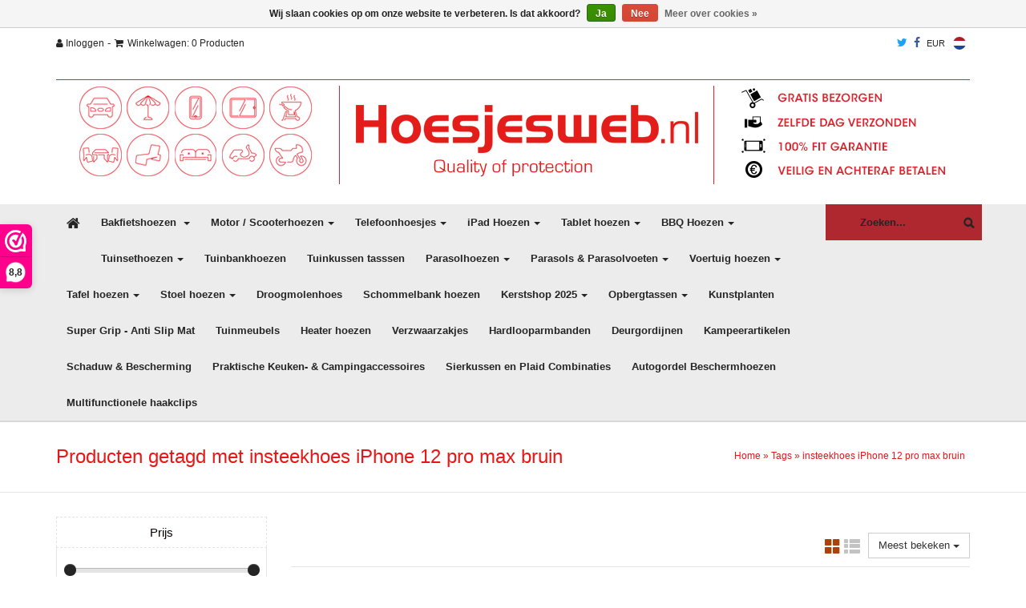

--- FILE ---
content_type: text/html;charset=utf-8
request_url: https://www.hoesjesweb.nl/tags/insteekhoes-iphone-12-pro-max-bruin/
body_size: 18202
content:
<!DOCTYPE HTML>
<html lang="nl">
  <head>
    
    <!-- Google Tag Manager -->
<script>(function(w,d,s,l,i){w[l]=w[l]||[];w[l].push({'gtm.start':
new Date().getTime(),event:'gtm.js'});var f=d.getElementsByTagName(s)[0],
j=d.createElement(s),dl=l!='dataLayer'?'&l='+l:'';j.async=true;j.src=
'https://www.googletagmanager.com/gtm.js?id='+i+dl;f.parentNode.insertBefore(j,f);
})(window,document,'script','dataLayer','GTM-TCMKQRF');</script>
<!-- End Google Tag Manager -->
    
    <meta charset="utf-8"/>
<!-- [START] 'blocks/head.rain' -->
<!--

  (c) 2008-2025 Lightspeed Netherlands B.V.
  http://www.lightspeedhq.com
  Generated: 09-11-2025 @ 16:28:18

-->
<link rel="canonical" href="https://www.hoesjesweb.nl/tags/insteekhoes-iphone-12-pro-max-bruin/"/>
<link rel="alternate" href="https://www.hoesjesweb.nl/index.rss" type="application/rss+xml" title="Nieuwe producten"/>
<link href="https://cdn.webshopapp.com/assets/cookielaw.css?2025-02-20" rel="stylesheet" type="text/css"/>
<meta name="robots" content="noodp,noydir"/>
<meta name="google-site-verification" content="H3cuQjMyURNbhSNw4MJhlqPjvlS20sbhmEtjwAUen_A"/>
<meta name="google-site-verification" content="5bglyzav3sieu-jO2mF305KOP_x82NfG7UQONHe85pI"/>
<meta name="google-site-verification" content="nHa-bFClnZDdWbuYXETufyaQHa5zMMbtiOyy2MPZbR8"/>
<meta property="og:url" content="https://www.hoesjesweb.nl/tags/insteekhoes-iphone-12-pro-max-bruin/?source=facebook"/>
<meta property="og:site_name" content="Hoezenspecialist.nl"/>
<meta property="og:title" content="insteekhoes iPhone 12 pro max bruin"/>
<meta property="og:description" content="HoesjesWeb.nl is de online webwinkel voor de nieuwste en Voordeligste Hoezen. Hier vindt u hoezen voor uw mobiele telefoon, Barbecue, Scooter, auto en nog veel"/>
<!--[if lt IE 9]>
<script src="https://cdn.webshopapp.com/assets/html5shiv.js?2025-02-20"></script>
<![endif]-->
<!-- [END] 'blocks/head.rain' -->
    <title>insteekhoes iPhone 12 pro max bruin - Hoezenspecialist.nl</title>
	  <meta name="facebook-domain-verification" content="iswl5ki7h1rzmchogo2v3mryfffaan" />
    <meta name="description" content="HoesjesWeb.nl is de online webwinkel voor de nieuwste en Voordeligste Hoezen. Hier vindt u hoezen voor uw mobiele telefoon, Barbecue, Scooter, auto en nog veel" />
    <meta name="keywords" content="insteekhoes, iPhone, 12, pro, max, bruin, hoesjes,broekriemhoesjes,oortelefoontjes,earphones,apple oortelefoon,handsfree bellen, sportbanden telefoon,hardloopbanden telefoon, sportcases,hoezen,ipadhoes,tablethoes,telefoon pennetje,styles pen,screenpr" />
    <meta name="viewport" content="width=device-width, initial-scale=1.0, user-scalable=no">
    <link href="https://cdn.webshopapp.com/shops/20284/themes/95074/assets/bootstrap.css?20251014104245" rel="stylesheet">
    <link href="https://cdn.webshopapp.com/shops/20284/themes/95074/assets/adjust.css?20251014104245" rel="stylesheet">
         <link href="https://cdn.webshopapp.com/shops/20284/themes/95074/assets/socialicons.css?20251014104245" rel="stylesheet">
    <link href="https://cdn.webshopapp.com/shops/20284/themes/95074/assets/jquery-bxslider.css?20251014104245" rel="stylesheet">  
    <link href="https://cdn.webshopapp.com/shops/20284/themes/95074/assets/jquery-fancybox.css?20251014104245" rel="stylesheet"  />    
    <link rel="icon" href="https://cdn.webshopapp.com/shops/20284/themes/95074/assets/favicon.ico?20190307135921" /> 
    <link href="https://cdn.webshopapp.com/assets/gui-2-0.css?2025-02-20" rel="stylesheet" />
    <link href="https://cdn.webshopapp.com/shops/20284/themes/95074/assets/settings.css?20251014104245" rel="stylesheet" />
    <link href="https://cdn.webshopapp.com/shops/20284/themes/95074/assets/font-awesome-min.css?20251014104245" rel="stylesheet" />
    <link href="https://cdn.webshopapp.com/shops/20284/themes/95074/assets/custom.css?20251014104245" rel="stylesheet" />
    <link rel="stylesheet" href="https://cdn.webshopapp.com/shops/20284/themes/95074/assets/gui-responsive-2-0.css?20251014104245" />
    <script src="https://cdn.webshopapp.com/assets/jquery-1-9-1.js?2025-02-20"></script>
    <script src="https://cdn.webshopapp.com/assets/jquery-migrate-1-1-1.js?2025-02-20"></script>
    <script src="https://cdn.webshopapp.com/assets/jquery-ui-1-10-1.js?2025-02-20"></script>
    <script src="https://cdn.webshopapp.com/assets/gui.js?2025-02-20" type="text/javascript"></script>
    <script src="https://cdn.webshopapp.com/shops/20284/themes/95074/assets/cookie.js?20251014104245" type="text/javascript"></script>     
    <script src="https://cdn.webshopapp.com/shops/20284/themes/95074/assets/global.js?20251014104245" type="text/javascript"></script>     
    <!--[if lt IE 9]>
      <script src="https://oss.maxcdn.com/libs/html5shiv/3.7.0/html5shiv.js"></script>
      <script src="https://oss.maxcdn.com/libs/respond.js/1.3.0/respond.min.js"></script>
    <![endif]-->
    <!-- Facebook Pixel Code -->
<script>
!function(f,b,e,v,n,t,s){if(f.fbq)return;n=f.fbq=function(){n.callMethod?
n.callMethod.apply(n,arguments):n.queue.push(arguments)};if(!f._fbq)f._fbq=n;
n.push=n;n.loaded=!0;n.version='2.0';n.queue=[];t=b.createElement(e);t.async=!0;
t.src=v;s=b.getElementsByTagName(e)[0];s.parentNode.insertBefore(t,s)}(window,
document,'script','https://connect.facebook.net/en_US/fbevents.js');
fbq('init', '1585462838356723');
fbq('track', 'PageView');
                           
</script>
<noscript><img height="1" width="1" style="display:none"
src="https://www.facebook.com/tr?id=1585462838356723&ev=PageView&noscript=1"
/></noscript>
<!-- DO NOT MODIFY -->
<!-- End Facebook Pixel Code -->  
  </head>
   <body> 
     
     <!-- Google Tag Manager (noscript) -->
<noscript><iframe src="https://www.googletagmanager.com/ns.html?id=GTM-TCMKQRF"
height="0" width="0" style="display:none;visibility:hidden"></iframe></noscript>
<!-- End Google Tag Manager (noscript) -->
     
     <div id="fb-root"></div>
     <script>(function(d, s, id) {
  var js, fjs = d.getElementsByTagName(s)[0];
  if (d.getElementById(id)) return;
    js = d.createElement(s); js.id = id;
  js.src = "//connect.facebook.net/nl_NL/sdk.js#xfbml=1&version=v2.6&appId=149626635187679";
  fjs.parentNode.insertBefore(js, fjs);
}(document, 'script', 'facebook-jssdk'));</script>
     
          
       <!-- Begin bovenstebalkmenu -->
    <div class="bovenstebalkmenu hidden-print">
          <div class="container">
            <div class="row">
              <div class="col-xs-12">
              
                <div class="pull-left hidden-xs">
                  <a href="https://www.hoesjesweb.nl/account/login/" title="Bekijken"><i class="fa fa-user"></i> Inloggen</a> -
                  <a href="https://www.hoesjesweb.nl/cart/" title="Bekijken"><i class="fa iconcarth fa-shopping-cart"></i>Winkelwagen: 0 Producten </a>
                </div>
                <div class="pull-left visible-xs">
                 	<a href="https://www.hoesjesweb.nl/account/login/" title="Bekijken"><i class="fa fa-user"></i> Inloggen</a>
                  <a href="https://www.hoesjesweb.nl/cart/" title="Bekijken"><i class="fa iconcarth fa-shopping-cart"></i>Winkelwagen</a>
                </div>
              
                 <div class="pull-right languages">
                                    
                  <a class="flag nl" href="https://www.hoesjesweb.nl/" lang="nl" title="Nederlands">Nederlands</a>
                                  </div>
                
                  <div class="pull-right">
                                       <a href="https://www.hoesjesweb.nl/session/currency/eur/" rel="nofollow" title="eur">EUR</a>                                      </div>
                
                <div class="pull-right" style="padding-right: 8px;">
                  <a href="//facebook.com/Hoesjesweb/" title="Facebook" target="_blank">
                    <i class="fa fa-facebook" style="color: #3b5998;font-size: 14px;"></i>
                  </a>
                </div>
                
                <div class="pull-right" style="padding-right: 8px;">
                  <a href="//twitter.com/Hoesjesweb" title="Twitter" target="_blank">
                    <i class="fa fa-twitter" style="color: #1da1f2;font-size: 14px;"></i>
                  </a>
                </div>
                
            </div>
            </div>
            </div>
        </div>
        <!-- Einde bovenstebalkmenu -->
        
        <!-- Begin logosectie -->
        <div id="logosectie" class="hidden-xs hidden-sm hidden-print">
          <div class="container">
              <div class="row">               
                    <div class="col-sm-12">
                      <div class="logo">
                       <a href="https://www.hoesjesweb.nl/" title="Home">
                         <img src="https://cdn.webshopapp.com/shops/20284/themes/95074/assets/logo.png?20190307135921" alt="Logo" class="img-responsive center-block" />
                       </a>
                      </div>
                      <div id="wwfix" class="hidden-xs hidden-sm">
                        <a href="https://www.hoesjesweb.nl/cart/" title="Bekijken"></a>
                      </div>      
                    </div>
                </div>
            </div>  
        </div>
        <!-- Einde logosectie -->

        <!-- Begin menusectie -->
        <div id="mainnavholder" class="hidden-xs hidden-sm hidden-print">
        <div class="mainnav hidden-xs hidden-sm">
          <div class="container">
              <div class="row">
                   <div class="col-sm-10">
                      <nav class="mainnavbar">
                          <ul class="mainnavbarul">
                           <li  ><a class="firstmenu" href="https://www.hoesjesweb.nl/" title="Home"><i class="fa fa-home"></i></a></li>
                                                                                 <li class="dropdown-submenu taphover "> <a tabindex="-1" href="https://www.hoesjesweb.nl/bakfietshoezen/" title="Bakfietshoezen ">Bakfietshoezen <span class="caret"></span></a>
                            <ul class="dropdown-menu submainmenu">
                                                            <li class="dropdown-menu-outer">
                                <ul class="dropdown-menu-inner">
                                                                                                                    <li><a href="https://www.hoesjesweb.nl/bakfietshoezen/universele-hoezen/" title="Universele hoezen">Universele hoezen</a></li>
                                                                                                                                                              <li><a href="https://www.hoesjesweb.nl/bakfietshoezen/hoezen-voor-babboe-bakfietsen/" title="Hoezen voor Babboe bakfietsen">Hoezen voor Babboe bakfietsen</a></li>
                                                                                                                                                              <li><a href="https://www.hoesjesweb.nl/bakfietshoezen/hoezen-voor-bakfietsnl-bakfietsen/" title="Hoezen voor Bakfiets.nl bakfietsen">Hoezen voor Bakfiets.nl bakfietsen</a></li>
                                                                                                                                                              <li><a href="https://www.hoesjesweb.nl/bakfietshoezen/hoezen-voor-de-fietsfabriek-bakfietsen/" title="Hoezen voor De Fietsfabriek bakfietsen">Hoezen voor De Fietsfabriek bakfietsen</a></li>
                                                                                                                                                              <li><a href="https://www.hoesjesweb.nl/bakfietshoezen/hoezen-voor-winther-bakfietsen/" title="Hoezen voor Winther bakfietsen">Hoezen voor Winther bakfietsen</a></li>
                                                                                                                                                              <li><a href="https://www.hoesjesweb.nl/bakfietshoezen/hoezen-voor-nihola-bakfietsen/" title="Hoezen voor Nihola bakfietsen">Hoezen voor Nihola bakfietsen</a></li>
                                                                                                                                                              <li><a href="https://www.hoesjesweb.nl/bakfietshoezen/hoezen-voor-cangoo-bakfietsen/" title="Hoezen voor Cangoo bakfietsen">Hoezen voor Cangoo bakfietsen</a></li>
                                                                                                                                                              <li><a href="https://www.hoesjesweb.nl/bakfietshoezen/hoezen-voor-dolly-bakfietsen/" title="Hoezen voor Dolly bakfietsen">Hoezen voor Dolly bakfietsen</a></li>
                                                                                                                                                              <li><a href="https://www.hoesjesweb.nl/bakfietshoezen/hoezen-voor-socibike-bakfietsen/" title="Hoezen voor Soci.bike bakfietsen">Hoezen voor Soci.bike bakfietsen</a></li>
                                                                                                                                                              <li><a href="https://www.hoesjesweb.nl/bakfietshoezen/hoezen-voor-troy-bakfietsen/" title="Hoezen voor Troy bakfietsen">Hoezen voor Troy bakfietsen</a></li>
                                                                                                                                                              <li><a href="https://www.hoesjesweb.nl/bakfietshoezen/hoezen-voor-riese-mueller-bakfietsen/" title="Hoezen voor Riese &amp; Müller bakfietsen">Hoezen voor Riese &amp; Müller bakfietsen</a></li>
                                                                                                                                                              <li><a href="https://www.hoesjesweb.nl/bakfietshoezen/hoezen-voor-vogue-bakfietsen/" title="Hoezen voor Vogue bakfietsen">Hoezen voor Vogue bakfietsen</a></li>
                                                                                                           	</ul>
                              	</li>
                              	                              <li class="dropdown-menu-outer">
                                <ul class="dropdown-menu-inner">
                                                                                                                    <li><a href="https://www.hoesjesweb.nl/bakfietshoezen/hoezen-voor-urban-arrow-bakfietsen/" title="Hoezen voor Urban Arrow bakfietsen">Hoezen voor Urban Arrow bakfietsen</a></li>
                                                                                                                                                              <li><a href="https://www.hoesjesweb.nl/bakfietshoezen/hoezen-voor-johnny-loco-bakfietsen/" title="Hoezen voor Johnny Loco bakfietsen">Hoezen voor Johnny Loco bakfietsen</a></li>
                                                                                                                                                              <li><a href="https://www.hoesjesweb.nl/bakfietshoezen/hoezen-voor-butchers-bicycles-bakfietsen/" title="Hoezen voor Butchers &amp; Bicycles bakfietsen">Hoezen voor Butchers &amp; Bicycles bakfietsen</a></li>
                                                                                                                                                              <li><a href="https://www.hoesjesweb.nl/bakfietshoezen/hoezen-voor-gazelle-bakfietsen/" title="Hoezen voor Gazelle bakfietsen">Hoezen voor Gazelle bakfietsen</a></li>
                                                                                                                                                              <li><a href="https://www.hoesjesweb.nl/bakfietshoezen/hoezen-voor-carqon-bakfietsen/" title="Hoezen voor Carqon bakfietsen">Hoezen voor Carqon bakfietsen</a></li>
                                                                                                                                                              <li><a href="https://www.hoesjesweb.nl/bakfietshoezen/hoezen-voor-lovens-explorer-bakfietsen/" title="Hoezen voor Lovens Explorer bakfietsen">Hoezen voor Lovens Explorer bakfietsen</a></li>
                                                                                                                                                              <li><a href="https://www.hoesjesweb.nl/bakfietshoezen/hoezen-voor-riksja-bakfietsen/" title="Hoezen voor Riksja bakfietsen">Hoezen voor Riksja bakfietsen</a></li>
                                                                                                                                                              <li><a href="https://www.hoesjesweb.nl/bakfietshoezen/hoezen-voor-batavus-bakfietsen/" title="Hoezen voor Batavus bakfietsen">Hoezen voor Batavus bakfietsen</a></li>
                                                                                                                                                              <li><a href="https://www.hoesjesweb.nl/bakfietshoezen/hoezen-voor-bimas-bakfietsen/" title="Hoezen voor Bimas bakfietsen">Hoezen voor Bimas bakfietsen</a></li>
                                                                                                                                                              <li><a href="https://www.hoesjesweb.nl/bakfietshoezen/hoezen-voor-keewee-bakfietsen/" title="Hoezen voor Keewee bakfietsen">Hoezen voor Keewee bakfietsen</a></li>
                                                                                                                                                              <li><a href="https://www.hoesjesweb.nl/bakfietshoezen/hoezen-voor-cube-cargo-hybrid-bakfietsen/" title="Hoezen voor Cube Cargo Hybrid bakfietsen">Hoezen voor Cube Cargo Hybrid bakfietsen</a></li>
                                                                                                           	</ul>
                              	</li>
                              	                              </ul>
                            </li>
                                                                                                              <li class="dropdown-submenu taphover "> <a tabindex="-1" href="https://www.hoesjesweb.nl/motor-scooterhoezen/" title="Motor / Scooterhoezen">Motor / Scooterhoezen<span class="caret"></span></a>
                            <ul class="dropdown-menu submainmenu">
                                                            <li class="dropdown-menu-outer">
                                <ul class="dropdown-menu-inner">
                                                                                                                    <li><a href="https://www.hoesjesweb.nl/motor-scooterhoezen/universele-scooter-motorhoes/" title="Universele scooter/motorhoes">Universele scooter/motorhoes</a></li>
                                                                                                                                                              <li><a href="https://www.hoesjesweb.nl/motor-scooterhoezen/apriliahoezen/" title="Apriliahoezen">Apriliahoezen</a></li>
                                                                                                                                                              <li><a href="https://www.hoesjesweb.nl/motor-scooterhoezen/bmw-hoezen/" title="BMW Hoezen">BMW Hoezen</a></li>
                                                                                                                                                              <li><a href="https://www.hoesjesweb.nl/motor-scooterhoezen/gilerahoezen/" title="Gilerahoezen">Gilerahoezen</a></li>
                                                                                                                                                              <li><a href="https://www.hoesjesweb.nl/motor-scooterhoezen/honda-hoezen/" title="Honda Hoezen">Honda Hoezen</a></li>
                                                                                                                                                              <li><a href="https://www.hoesjesweb.nl/motor-scooterhoezen/ivahoezen/" title="Ivahoezen">Ivahoezen</a></li>
                                                                                                                                                              <li><a href="https://www.hoesjesweb.nl/motor-scooterhoezen/kawasaki-hoezen/" title="Kawasaki Hoezen">Kawasaki Hoezen</a></li>
                                                                                                                                                              <li><a href="https://www.hoesjesweb.nl/motor-scooterhoezen/ktm-superdukehoezen/" title="KTM Superdukehoezen">KTM Superdukehoezen</a></li>
                                                                                                                                                              <li><a href="https://www.hoesjesweb.nl/motor-scooterhoezen/kymcohoezen/" title="Kymcohoezen">Kymcohoezen</a></li>
                                                                                                                                                              <li><a href="https://www.hoesjesweb.nl/motor-scooterhoezen/peugeothoezen/" title="Peugeothoezen">Peugeothoezen</a></li>
                                                                                                           	</ul>
                              	</li>
                              	                              <li class="dropdown-menu-outer">
                                <ul class="dropdown-menu-inner">
                                                                                                                    <li><a href="https://www.hoesjesweb.nl/motor-scooterhoezen/piaggiohoezen/" title="Piaggiohoezen">Piaggiohoezen</a></li>
                                                                                                                                                              <li><a href="https://www.hoesjesweb.nl/motor-scooterhoezen/suzuki-hoezen/" title="Suzuki Hoezen">Suzuki Hoezen</a></li>
                                                                                                                                                              <li><a href="https://www.hoesjesweb.nl/motor-scooterhoezen/sym-hoezen/" title="Sym Hoezen">Sym Hoezen</a></li>
                                                                                                                                                              <li><a href="https://www.hoesjesweb.nl/motor-scooterhoezen/triumph-hoezen/" title="Triumph Hoezen">Triumph Hoezen</a></li>
                                                                                                                                                              <li><a href="https://www.hoesjesweb.nl/motor-scooterhoezen/vespa-hoezen/" title="Vespa Hoezen">Vespa Hoezen</a></li>
                                                                                                                                                              <li><a href="https://www.hoesjesweb.nl/motor-scooterhoezen/yamaha-hoezen/" title="Yamaha Hoezen">Yamaha Hoezen</a></li>
                                                                                                                                                              <li><a href="https://www.hoesjesweb.nl/motor-scooterhoezen/harley-davidson-hoezen/" title="Harley Davidson Hoezen">Harley Davidson Hoezen</a></li>
                                                                                                                                                              <li><a href="https://www.hoesjesweb.nl/motor-scooterhoezen/ducati-hoezen/" title="Ducati  Hoezen">Ducati  Hoezen</a></li>
                                                                                                                                                              <li><a href="https://www.hoesjesweb.nl/motor-scooterhoezen/qooder-hoezen/" title="Qooder Hoezen">Qooder Hoezen</a></li>
                                                                                                           	</ul>
                              	</li>
                              	                              </ul>
                            </li>
                                                                                                              <li class="dropdown-submenu taphover "> <a tabindex="-1" href="https://www.hoesjesweb.nl/telefoonhoesjes/" title="Telefoonhoesjes">Telefoonhoesjes<span class="caret"></span></a>
                            <ul class="dropdown-menu submainmenu">
                                                            <li class="dropdown-menu-outer">
                                <ul class="dropdown-menu-inner">
                                                                                                                   <li class="dropdown-submenu taphover"> <a tabindex="-1" href="https://www.hoesjesweb.nl/telefoonhoesjes/apple/" title="Apple">Apple</a>
                                         <ul class="dropdown-menu dropdown-subs">
                                                                                         <li class="dropdown-menu-outer">
                                                <ul class="dropdown-menu-inner">
                                                                                  <li><a href="https://www.hoesjesweb.nl/telefoonhoesjes/apple/iphone-17-pro-max/" title="iPhone 17 Pro Max">iPhone 17 Pro Max</a></li>
                                                                                  <li><a href="https://www.hoesjesweb.nl/telefoonhoesjes/apple/iphone-17-pro/" title="iPhone 17 Pro">iPhone 17 Pro</a></li>
                                                                                  <li><a href="https://www.hoesjesweb.nl/telefoonhoesjes/apple/iphone-17-air/" title="iPhone 17 Air">iPhone 17 Air</a></li>
                                                                                  <li><a href="https://www.hoesjesweb.nl/telefoonhoesjes/apple/iphone-17/" title="iPhone 17 ">iPhone 17 </a></li>
                                                                                  <li><a href="https://www.hoesjesweb.nl/telefoonhoesjes/apple/iphone-16-pro-max/" title="iPhone 16 Pro Max">iPhone 16 Pro Max</a></li>
                                                                                  <li><a href="https://www.hoesjesweb.nl/telefoonhoesjes/apple/iphone-16-pro/" title="iPhone 16 Pro">iPhone 16 Pro</a></li>
                                                                                  <li><a href="https://www.hoesjesweb.nl/telefoonhoesjes/apple/iphone-16-plus/" title="iPhone 16 Plus">iPhone 16 Plus</a></li>
                                                                                  <li><a href="https://www.hoesjesweb.nl/telefoonhoesjes/apple/iphone-16/" title="iPhone 16">iPhone 16</a></li>
                                                                                  <li><a href="https://www.hoesjesweb.nl/telefoonhoesjes/apple/iphone-15-pro-max/" title="iPhone 15 Pro Max">iPhone 15 Pro Max</a></li>
                                                                                  <li><a href="https://www.hoesjesweb.nl/telefoonhoesjes/apple/iphone-15-pro/" title="iPhone 15 Pro">iPhone 15 Pro</a></li>
                                                                                  <li><a href="https://www.hoesjesweb.nl/telefoonhoesjes/apple/iphone-15-plus/" title="iPhone 15 Plus">iPhone 15 Plus</a></li>
                                                                                  <li><a href="https://www.hoesjesweb.nl/telefoonhoesjes/apple/iphone-14-pro-max/" title="iPhone 14 Pro Max">iPhone 14 Pro Max</a></li>
                                                                                  <li><a href="https://www.hoesjesweb.nl/telefoonhoesjes/apple/iphone-14-pro/" title="iPhone 14 Pro">iPhone 14 Pro</a></li>
                                                                                  <li><a href="https://www.hoesjesweb.nl/telefoonhoesjes/apple/iphone-14-15/" title="iPhone 14/15">iPhone 14/15</a></li>
                                                                                  <li><a href="https://www.hoesjesweb.nl/telefoonhoesjes/apple/iphone-14-plus/" title="iPhone 14 Plus">iPhone 14 Plus</a></li>
                                                                                  <li><a href="https://www.hoesjesweb.nl/telefoonhoesjes/apple/iphone-13-pro-max/" title="iPhone 13 Pro Max">iPhone 13 Pro Max</a></li>
                                                                                   </ul> 
                                         </li>
                                                                                        <li class="dropdown-menu-outer">
                                                <ul class="dropdown-menu-inner">
                                                                                  <li><a href="https://www.hoesjesweb.nl/telefoonhoesjes/apple/iphone-13-pro/" title="iPhone 13 Pro">iPhone 13 Pro</a></li>
                                                                                  <li><a href="https://www.hoesjesweb.nl/telefoonhoesjes/apple/iphone-13/" title="iPhone 13">iPhone 13</a></li>
                                                                                  <li><a href="https://www.hoesjesweb.nl/telefoonhoesjes/apple/iphone-13-mini/" title="iPhone 13 Mini">iPhone 13 Mini</a></li>
                                                                                  <li><a href="https://www.hoesjesweb.nl/telefoonhoesjes/apple/iphone-12-pro-max/" title="iPhone 12 Pro Max">iPhone 12 Pro Max</a></li>
                                                                                  <li><a href="https://www.hoesjesweb.nl/telefoonhoesjes/apple/iphone-12-12-pro/" title="iPhone 12 / 12 Pro">iPhone 12 / 12 Pro</a></li>
                                                                                  <li><a href="https://www.hoesjesweb.nl/telefoonhoesjes/apple/iphone-12-mini/" title="iPhone 12 Mini">iPhone 12 Mini</a></li>
                                                                                  <li><a href="https://www.hoesjesweb.nl/telefoonhoesjes/apple/iphone-11-pro-max/" title="iPhone 11 Pro Max">iPhone 11 Pro Max</a></li>
                                                                                  <li><a href="https://www.hoesjesweb.nl/telefoonhoesjes/apple/iphone-11-pro/" title="iPhone 11 Pro">iPhone 11 Pro</a></li>
                                                                                  <li><a href="https://www.hoesjesweb.nl/telefoonhoesjes/apple/iphone-11/" title="iPhone 11">iPhone 11</a></li>
                                                                                  <li><a href="https://www.hoesjesweb.nl/telefoonhoesjes/apple/iphone-xs-max/" title="iPhone XS Max">iPhone XS Max</a></li>
                                                                                  <li><a href="https://www.hoesjesweb.nl/telefoonhoesjes/apple/iphone-xr/" title="iPhone XR">iPhone XR</a></li>
                                                                                  <li><a href="https://www.hoesjesweb.nl/telefoonhoesjes/apple/iphone-x-xs/" title="iPhone X / XS">iPhone X / XS</a></li>
                                                                                  <li><a href="https://www.hoesjesweb.nl/telefoonhoesjes/apple/iphone-7-plus-8-plus/" title="iPhone 7 Plus / 8 Plus">iPhone 7 Plus / 8 Plus</a></li>
                                                                                  <li><a href="https://www.hoesjesweb.nl/telefoonhoesjes/apple/iphone-7-8-se-2020-2022/" title="iPhone 7 / 8 / SE (2020 &amp; 2022)">iPhone 7 / 8 / SE (2020 &amp; 2022)</a></li>
                                                                                  <li><a href="https://www.hoesjesweb.nl/telefoonhoesjes/apple/iphone-6-6s/" title="iPhone 6 / 6s">iPhone 6 / 6s</a></li>
                                                                                  <li><a href="https://www.hoesjesweb.nl/telefoonhoesjes/apple/iphone-5-5s-se-2016/" title="iPhone 5 / 5s / SE (2016)">iPhone 5 / 5s / SE (2016)</a></li>
                                                                                   </ul> 
                                         </li>
                                                                                   </ul> 
                                         </li>
                                                                                                           	</ul>
                              	</li>
                              	                              <li class="dropdown-menu-outer">
                                <ul class="dropdown-menu-inner">
                                                                                                                   <li class="dropdown-submenu taphover"> <a tabindex="-1" href="https://www.hoesjesweb.nl/telefoonhoesjes/samsung/" title="Samsung">Samsung</a>
                                         <ul class="dropdown-menu dropdown-subs">
                                                                                         <li class="dropdown-menu-outer">
                                                <ul class="dropdown-menu-inner">
                                                                                  <li><a href="https://www.hoesjesweb.nl/telefoonhoesjes/samsung/galaxy-s-serie/" title="Galaxy S Serie">Galaxy S Serie</a></li>
                                                                                  <li><a href="https://www.hoesjesweb.nl/telefoonhoesjes/samsung/galaxy-j-serie/" title="Galaxy J Serie">Galaxy J Serie</a></li>
                                                                                   </ul> 
                                         </li>
                                                                                        <li class="dropdown-menu-outer">
                                                <ul class="dropdown-menu-inner">
                                                                                  <li><a href="https://www.hoesjesweb.nl/telefoonhoesjes/samsung/galaxy-a-serie/" title="Galaxy A serie">Galaxy A serie</a></li>
                                                                                  <li><a href="https://www.hoesjesweb.nl/telefoonhoesjes/samsung/galaxy-note-serie/" title="Galaxy Note serie">Galaxy Note serie</a></li>
                                                                                   </ul> 
                                         </li>
                                                                                   </ul> 
                                         </li>
                                                                                                           	</ul>
                              	</li>
                              	                              </ul>
                            </li>
                                                                                                              <li class="dropdown-submenu taphover "> <a tabindex="-1" href="https://www.hoesjesweb.nl/ipad-hoezen/" title="iPad Hoezen">iPad Hoezen<span class="caret"></span></a>
                            <ul class="dropdown-menu submainmenu">
                                                            <li class="dropdown-menu-outer">
                                <ul class="dropdown-menu-inner">
                                                                                                                    <li><a href="https://www.hoesjesweb.nl/ipad-hoezen/ipad-pro-129-18-20-21-2022/" title="iPad Pro 12.9 (18/20/21/2022)">iPad Pro 12.9 (18/20/21/2022)</a></li>
                                                                                                                                                              <li><a href="https://www.hoesjesweb.nl/ipad-hoezen/ipad-pro-129-2015-2017/" title="iPad Pro 12.9 (2015/2017)">iPad Pro 12.9 (2015/2017)</a></li>
                                                                                                                                                              <li><a href="https://www.hoesjesweb.nl/ipad-hoezen/ipad-pro-11-inch-2024/" title="iPad Pro 11 inch (2024)">iPad Pro 11 inch (2024)</a></li>
                                                                                                                                                              <li><a href="https://www.hoesjesweb.nl/ipad-hoezen/ipad-pro-11-2018-2020-2021-2022/" title="iPad Pro 11 (2018/2020/2021/2022)">iPad Pro 11 (2018/2020/2021/2022)</a></li>
                                                                                                                                                              <li><a href="https://www.hoesjesweb.nl/ipad-hoezen/ipad-pro-105-2017/" title="iPad Pro 10.5 (2017)">iPad Pro 10.5 (2017)</a></li>
                                                                                                                                                              <li><a href="https://www.hoesjesweb.nl/ipad-hoezen/ipad-a16-2025-11-inch/" title="iPad A16 (2025) - 11 inch">iPad A16 (2025) - 11 inch</a></li>
                                                                                                                                                              <li><a href="https://www.hoesjesweb.nl/ipad-hoezen/ipad-10-2022-109-inch/" title="iPad 10 (2022) 10.9 inch">iPad 10 (2022) 10.9 inch</a></li>
                                                                                                                                                              <li><a href="https://www.hoesjesweb.nl/ipad-hoezen/ipad-7-8-9-2019-2020-2021-102-inch/" title="iPad 7/8/9 (2019/2020/2021) - 10.2 inch">iPad 7/8/9 (2019/2020/2021) - 10.2 inch</a></li>
                                                                                                                                                              <li><a href="https://www.hoesjesweb.nl/ipad-hoezen/ipad-6-2018-97-inch/" title="iPad 6 (2018) - 9.7 inch">iPad 6 (2018) - 9.7 inch</a></li>
                                                                                                                                                              <li><a href="https://www.hoesjesweb.nl/ipad-hoezen/ipad-5-2017-97-inch/" title="iPad 5 (2017) - 9.7 inch">iPad 5 (2017) - 9.7 inch</a></li>
                                                                                                           	</ul>
                              	</li>
                              	                              <li class="dropdown-menu-outer">
                                <ul class="dropdown-menu-inner">
                                                                                                                    <li><a href="https://www.hoesjesweb.nl/ipad-hoezen/ipad-2-3-4-97-inch/" title="iPad 2 / 3 / 4 - 9.7 inch">iPad 2 / 3 / 4 - 9.7 inch</a></li>
                                                                                                                                                              <li><a href="https://www.hoesjesweb.nl/ipad-hoezen/ipad-air-2024-13-inch/" title="iPad Air (2024) 13 inch">iPad Air (2024) 13 inch</a></li>
                                                                                                                                                              <li><a href="https://www.hoesjesweb.nl/ipad-hoezen/ipad-air-6-2024-11-inch/" title="iPad Air 6 (2024) 11 inch">iPad Air 6 (2024) 11 inch</a></li>
                                                                                                                                                              <li><a href="https://www.hoesjesweb.nl/ipad-hoezen/ipad-air-4-2020-air-5-2022-109-inch/" title="iPad Air 4 (2020)/Air 5 (2022) - 10.9 inch">iPad Air 4 (2020)/Air 5 (2022) - 10.9 inch</a></li>
                                                                                                                                                              <li><a href="https://www.hoesjesweb.nl/ipad-hoezen/ipad-air-3-2019-105-inch/" title="iPad Air 3 (2019) 10.5 inch">iPad Air 3 (2019) 10.5 inch</a></li>
                                                                                                                                                              <li><a href="https://www.hoesjesweb.nl/ipad-hoezen/ipad-air-2-2014-97-inch/" title="iPad Air 2 (2014) 9.7 inch">iPad Air 2 (2014) 9.7 inch</a></li>
                                                                                                                                                              <li><a href="https://www.hoesjesweb.nl/ipad-hoezen/ipad-air-1-2013-97-inch/" title="iPad Air 1 (2013) 9.7 inch">iPad Air 1 (2013) 9.7 inch</a></li>
                                                                                                                                                              <li><a href="https://www.hoesjesweb.nl/ipad-hoezen/ipad-mini-6-2021/" title="iPad Mini 6 (2021)">iPad Mini 6 (2021)</a></li>
                                                                                                                                                              <li><a href="https://www.hoesjesweb.nl/ipad-hoezen/ipad-mini-5-2019/" title="iPad Mini 5 (2019)">iPad Mini 5 (2019)</a></li>
                                                                                                                                                              <li><a href="https://www.hoesjesweb.nl/ipad-hoezen/ipad-mini-1-2-3/" title="iPad Mini 1 / 2 / 3">iPad Mini 1 / 2 / 3</a></li>
                                                                                                           	</ul>
                              	</li>
                              	                              </ul>
                            </li>
                                                                                                              <li class="dropdown-submenu taphover "> <a tabindex="-1" href="https://www.hoesjesweb.nl/tablet-hoezen/" title="Tablet hoezen">Tablet hoezen<span class="caret"></span></a>
                            <ul class="dropdown-menu submainmenu">
                                                            <li class="dropdown-menu-outer">
                                <ul class="dropdown-menu-inner">
                                                                                                                   <li class="dropdown-submenu taphover"> <a tabindex="-1" href="https://www.hoesjesweb.nl/tablet-hoezen/samsung-hoezen/" title="Samsung hoezen">Samsung hoezen</a>
                                         <ul class="dropdown-menu dropdown-subs">
                                                                                         <li class="dropdown-menu-outer">
                                                <ul class="dropdown-menu-inner">
                                                                                  <li><a href="https://www.hoesjesweb.nl/tablet-hoezen/samsung-hoezen/galaxy-tab-a-101-2019/" title="Galaxy Tab A 10.1 (2019)">Galaxy Tab A 10.1 (2019)</a></li>
                                                                                   </ul> 
                                         </li>
                                                                                        <li class="dropdown-menu-outer">
                                                <ul class="dropdown-menu-inner">
                                                                                  <li><a href="https://www.hoesjesweb.nl/tablet-hoezen/samsung-hoezen/galaxy-tab-a8-2021/" title="Galaxy Tab A8 (2021)">Galaxy Tab A8 (2021)</a></li>
                                                                                   </ul> 
                                         </li>
                                                                                   </ul> 
                                         </li>
                                                                                                           	</ul>
                              	</li>
                              	                              <li class="dropdown-menu-outer">
                                <ul class="dropdown-menu-inner">
                                                                                                                   <li class="dropdown-submenu taphover"> <a tabindex="-1" href="https://www.hoesjesweb.nl/tablet-hoezen/universele-hoezen/" title="Universele hoezen">Universele hoezen</a>
                                         <ul class="dropdown-menu dropdown-subs">
                                                                                         <li class="dropdown-menu-outer">
                                                <ul class="dropdown-menu-inner">
                                                                                  <li><a href="https://www.hoesjesweb.nl/tablet-hoezen/universele-hoezen/10-inch/" title="10 inch">10 inch</a></li>
                                                                                   </ul> 
                                         </li>
                                                                                   </ul> 
                                         </li>
                                                                                                           	</ul>
                              	</li>
                              	                              </ul>
                            </li>
                                                                                                              <li class="dropdown-submenu taphover "> <a tabindex="-1" href="https://www.hoesjesweb.nl/bbq-hoezen/" title="BBQ Hoezen">BBQ Hoezen<span class="caret"></span></a>
                            <ul class="dropdown-menu submainmenu">
                                                            <li class="dropdown-menu-outer">
                                <ul class="dropdown-menu-inner">
                                                                                                                   <li class="dropdown-submenu taphover"> <a tabindex="-1" href="https://www.hoesjesweb.nl/bbq-hoezen/gas-bbq-hoes/" title="Gas BBQ Hoes">Gas BBQ Hoes</a>
                                         <ul class="dropdown-menu dropdown-subs">
                                                                                         <li class="dropdown-menu-outer">
                                                <ul class="dropdown-menu-inner">
                                                                                  <li><a href="https://www.hoesjesweb.nl/bbq-hoezen/gas-bbq-hoes/117x46x73-cm/" title="117x46x73 cm">117x46x73 cm</a></li>
                                                                                  <li><a href="https://www.hoesjesweb.nl/bbq-hoezen/gas-bbq-hoes/120x60x100-cm/" title="120x60x100 cm">120x60x100 cm</a></li>
                                                                                  <li><a href="https://www.hoesjesweb.nl/bbq-hoezen/gas-bbq-hoes/145x61x117-cm/" title="145x61x117 cm">145x61x117 cm</a></li>
                                                                                  <li><a href="https://www.hoesjesweb.nl/bbq-hoezen/gas-bbq-hoes/150x56x105-cm/" title="150x56x105 cm">150x56x105 cm</a></li>
                                                                                   </ul> 
                                         </li>
                                                                                        <li class="dropdown-menu-outer">
                                                <ul class="dropdown-menu-inner">
                                                                                  <li><a href="https://www.hoesjesweb.nl/bbq-hoezen/gas-bbq-hoes/153x63x102-cm/" title="153x63x102 cm">153x63x102 cm</a></li>
                                                                                  <li><a href="https://www.hoesjesweb.nl/bbq-hoezen/gas-bbq-hoes/170x61x117-cm/" title="170x61x117 cm">170x61x117 cm</a></li>
                                                                                  <li><a href="https://www.hoesjesweb.nl/bbq-hoezen/gas-bbq-hoes/barbecook-hoezen/" title="Barbecook  Hoezen">Barbecook  Hoezen</a></li>
                                                                                   </ul> 
                                         </li>
                                                                                   </ul> 
                                         </li>
                                                                                                                                                              <li><a href="https://www.hoesjesweb.nl/bbq-hoezen/bbq-tafel-hoes/" title="BBQ tafel hoes">BBQ tafel hoes</a></li>
                                                                                                           	</ul>
                              	</li>
                              	                              <li class="dropdown-menu-outer">
                                <ul class="dropdown-menu-inner">
                                                                                                                   <li class="dropdown-submenu taphover"> <a tabindex="-1" href="https://www.hoesjesweb.nl/bbq-hoezen/houtskool-bbq-hoes/" title="Houtskool BBQ Hoes">Houtskool BBQ Hoes</a>
                                         <ul class="dropdown-menu dropdown-subs">
                                                                                         <li class="dropdown-menu-outer">
                                                <ul class="dropdown-menu-inner">
                                                                                  <li><a href="https://www.hoesjesweb.nl/bbq-hoezen/houtskool-bbq-hoes/13-inch-40x60-cm/" title="13 inch / 40x60 cm">13 inch / 40x60 cm</a></li>
                                                                                  <li><a href="https://www.hoesjesweb.nl/bbq-hoezen/houtskool-bbq-hoes/65x70-cm/" title="65x70 cm">65x70 cm</a></li>
                                                                                  <li><a href="https://www.hoesjesweb.nl/bbq-hoezen/houtskool-bbq-hoes/65x80-cm/" title="65x80 cm">65x80 cm</a></li>
                                                                                  <li><a href="https://www.hoesjesweb.nl/bbq-hoezen/houtskool-bbq-hoes/70x80-cm/" title="70x80 cm">70x80 cm</a></li>
                                                                                  <li><a href="https://www.hoesjesweb.nl/bbq-hoezen/houtskool-bbq-hoes/55x90-cm/" title="55x90 cm">55x90 cm</a></li>
                                                                                  <li><a href="https://www.hoesjesweb.nl/bbq-hoezen/houtskool-bbq-hoes/75x100-cm/" title="75x100 cm">75x100 cm</a></li>
                                                                                  <li><a href="https://www.hoesjesweb.nl/bbq-hoezen/houtskool-bbq-hoes/big-green-egg/" title="Big Green Egg">Big Green Egg</a></li>
                                                                                  <li><a href="https://www.hoesjesweb.nl/bbq-hoezen/houtskool-bbq-hoes/black-bastard/" title="Black Bastard">Black Bastard</a></li>
                                                                                   </ul> 
                                         </li>
                                                                                        <li class="dropdown-menu-outer">
                                                <ul class="dropdown-menu-inner">
                                                                                  <li><a href="https://www.hoesjesweb.nl/bbq-hoezen/houtskool-bbq-hoes/grill-guru/" title="Grill Guru">Grill Guru</a></li>
                                                                                  <li><a href="https://www.hoesjesweb.nl/bbq-hoezen/houtskool-bbq-hoes/kamado-joe/" title="Kamado Joe">Kamado Joe</a></li>
                                                                                  <li><a href="https://www.hoesjesweb.nl/bbq-hoezen/houtskool-bbq-hoes/primo/" title="Primo">Primo</a></li>
                                                                                  <li><a href="https://www.hoesjesweb.nl/bbq-hoezen/houtskool-bbq-hoes/saffire/" title="Saffire">Saffire</a></li>
                                                                                  <li><a href="https://www.hoesjesweb.nl/bbq-hoezen/houtskool-bbq-hoes/patton/" title="Patton">Patton</a></li>
                                                                                  <li><a href="https://www.hoesjesweb.nl/bbq-hoezen/houtskool-bbq-hoes/takumi/" title="Takumi">Takumi</a></li>
                                                                                  <li><a href="https://www.hoesjesweb.nl/bbq-hoezen/houtskool-bbq-hoes/weber/" title="Weber ">Weber </a></li>
                                                                                   </ul> 
                                         </li>
                                                                                   </ul> 
                                         </li>
                                                                                                           	</ul>
                              	</li>
                              	                              </ul>
                            </li>
                                                                                                              <li class="dropdown-submenu taphover "> <a tabindex="-1" href="https://www.hoesjesweb.nl/tuinsethoezen/" title="Tuinsethoezen">Tuinsethoezen<span class="caret"></span></a>
                            <ul class="dropdown-menu submainmenu">
                                                            <li class="dropdown-menu-outer">
                                <ul class="dropdown-menu-inner">
                                                                                                                   <li class="dropdown-submenu taphover"> <a tabindex="-1" href="https://www.hoesjesweb.nl/tuinsethoezen/vierkante-tuin-loungesethoes/" title="Vierkante Tuin/Loungesethoes">Vierkante Tuin/Loungesethoes</a>
                                         <ul class="dropdown-menu dropdown-subs">
                                                                                         <li class="dropdown-menu-outer">
                                                <ul class="dropdown-menu-inner">
                                                                                  <li><a href="https://www.hoesjesweb.nl/tuinsethoezen/vierkante-tuin-loungesethoes/120x120x74-cm/" title="120x120x74 cm">120x120x74 cm</a></li>
                                                                                  <li><a href="https://www.hoesjesweb.nl/tuinsethoezen/vierkante-tuin-loungesethoes/123x123x74-cm/" title="123x123x74 cm">123x123x74 cm</a></li>
                                                                                   </ul> 
                                         </li>
                                                                                        <li class="dropdown-menu-outer">
                                                <ul class="dropdown-menu-inner">
                                                                                  <li><a href="https://www.hoesjesweb.nl/tuinsethoezen/vierkante-tuin-loungesethoes/126x126x74-cm/" title="126x126x74 cm">126x126x74 cm</a></li>
                                                                                  <li><a href="https://www.hoesjesweb.nl/tuinsethoezen/vierkante-tuin-loungesethoes/250x250x90-cm/" title="250x250x90 cm">250x250x90 cm</a></li>
                                                                                   </ul> 
                                         </li>
                                                                                   </ul> 
                                         </li>
                                                                                                                                                             <li class="dropdown-submenu taphover"> <a tabindex="-1" href="https://www.hoesjesweb.nl/tuinsethoezen/ronde-tuin-loungesethoes/" title="Ronde Tuin/Loungesethoes">Ronde Tuin/Loungesethoes</a>
                                         <ul class="dropdown-menu dropdown-subs">
                                                                                         <li class="dropdown-menu-outer">
                                                <ul class="dropdown-menu-inner">
                                                                                  <li><a href="https://www.hoesjesweb.nl/tuinsethoezen/ronde-tuin-loungesethoes/180/" title="180">180</a></li>
                                                                                  <li><a href="https://www.hoesjesweb.nl/tuinsethoezen/ronde-tuin-loungesethoes/250x80/" title="250x80">250x80</a></li>
                                                                                   </ul> 
                                         </li>
                                                                                        <li class="dropdown-menu-outer">
                                                <ul class="dropdown-menu-inner">
                                                                                  <li><a href="https://www.hoesjesweb.nl/tuinsethoezen/ronde-tuin-loungesethoes/250x100/" title="250x100">250x100</a></li>
                                                                                   </ul> 
                                         </li>
                                                                                   </ul> 
                                         </li>
                                                                                                                                                             <li class="dropdown-submenu taphover"> <a tabindex="-1" href="https://www.hoesjesweb.nl/tuinsethoezen/l-vormige-tuin-loungesethoes/" title="L - Vormige Tuin/LoungesetHoes">L - Vormige Tuin/LoungesetHoes</a>
                                         <ul class="dropdown-menu dropdown-subs">
                                                                                         <li class="dropdown-menu-outer">
                                                <ul class="dropdown-menu-inner">
                                                                                  <li><a href="https://www.hoesjesweb.nl/tuinsethoezen/l-vormige-tuin-loungesethoes/255x255x100x70-cm/" title="255x255x100x70 cm">255x255x100x70 cm</a></li>
                                                                                   </ul> 
                                         </li>
                                                                                   </ul> 
                                         </li>
                                                                                                           	</ul>
                              	</li>
                              	                              <li class="dropdown-menu-outer">
                                <ul class="dropdown-menu-inner">
                                                                                                                   <li class="dropdown-submenu taphover"> <a tabindex="-1" href="https://www.hoesjesweb.nl/tuinsethoezen/rechthoekige-tuin-loungesethoes/" title="Rechthoekige Tuin/Loungesethoes">Rechthoekige Tuin/Loungesethoes</a>
                                         <ul class="dropdown-menu dropdown-subs">
                                                                                         <li class="dropdown-menu-outer">
                                                <ul class="dropdown-menu-inner">
                                                                                  <li><a href="https://www.hoesjesweb.nl/tuinsethoezen/rechthoekige-tuin-loungesethoes/200x160-cm/" title="200x160 cm ">200x160 cm </a></li>
                                                                                  <li><a href="https://www.hoesjesweb.nl/tuinsethoezen/rechthoekige-tuin-loungesethoes/213x132-cm/" title="213x132 cm ">213x132 cm </a></li>
                                                                                  <li><a href="https://www.hoesjesweb.nl/tuinsethoezen/rechthoekige-tuin-loungesethoes/215x170-cm/" title="215x170 cm">215x170 cm</a></li>
                                                                                  <li><a href="https://www.hoesjesweb.nl/tuinsethoezen/rechthoekige-tuin-loungesethoes/242x162-cm/" title="242x162 cm">242x162 cm</a></li>
                                                                                   </ul> 
                                         </li>
                                                                                        <li class="dropdown-menu-outer">
                                                <ul class="dropdown-menu-inner">
                                                                                  <li><a href="https://www.hoesjesweb.nl/tuinsethoezen/rechthoekige-tuin-loungesethoes/270x180-cm/" title="270x180 cm">270x180 cm</a></li>
                                                                                  <li><a href="https://www.hoesjesweb.nl/tuinsethoezen/rechthoekige-tuin-loungesethoes/300x200-cm/" title="300x200 cm">300x200 cm</a></li>
                                                                                  <li><a href="https://www.hoesjesweb.nl/tuinsethoezen/rechthoekige-tuin-loungesethoes/300x250-cm/" title="300x250 cm">300x250 cm</a></li>
                                                                                  <li><a href="https://www.hoesjesweb.nl/tuinsethoezen/rechthoekige-tuin-loungesethoes/325x208-cm/" title="325x208 cm">325x208 cm</a></li>
                                                                                   </ul> 
                                         </li>
                                                                                   </ul> 
                                         </li>
                                                                                                                                                              <li><a href="https://www.hoesjesweb.nl/tuinsethoezen/tuinhoessets/" title="Tuinhoessets">Tuinhoessets</a></li>
                                                                                                           	</ul>
                              	</li>
                              	                              </ul>
                            </li>
                                                                                                               <li><a href="https://www.hoesjesweb.nl/tuinbankhoezen/" title="Tuinbankhoezen">Tuinbankhoezen</a></li>
                                                                                                              <li><a href="https://www.hoesjesweb.nl/tuinkussen-tasssen/" title="Tuinkussen tasssen ">Tuinkussen tasssen </a></li>
                                                                                                             <li class="dropdown-submenu taphover "> <a tabindex="-1" href="https://www.hoesjesweb.nl/parasolhoezen/" title="Parasolhoezen">Parasolhoezen<span class="caret"></span></a>
                            <ul class="dropdown-menu submainmenu">
                                                            <li class="dropdown-menu-outer">
                                <ul class="dropdown-menu-inner">
                                                                                                                   <li class="dropdown-submenu taphover"> <a tabindex="-1" href="https://www.hoesjesweb.nl/parasolhoezen/parasolhoezen-staande-parasol/" title="Parasolhoezen  staande parasol">Parasolhoezen  staande parasol</a>
                                         <ul class="dropdown-menu dropdown-subs">
                                                                                         <li class="dropdown-menu-outer">
                                                <ul class="dropdown-menu-inner">
                                                                                  <li><a href="https://www.hoesjesweb.nl/parasolhoezen/parasolhoezen-staande-parasol/staande-parasolhoezen-2-meter-14019-32/" title="Staande Parasolhoezen Ø 2 meter                 140*19/32    ">Staande Parasolhoezen Ø 2 meter                 140*19/32    </a></li>
                                                                                  <li><a href="https://www.hoesjesweb.nl/parasolhoezen/parasolhoezen-staande-parasol/staande-parasolhoezen-3-meter-175x28-50/" title="Staande Parasolhoezen Ø 3 meter                 175x28/50    ">Staande Parasolhoezen Ø 3 meter                 175x28/50    </a></li>
                                                                                   </ul> 
                                         </li>
                                                                                        <li class="dropdown-menu-outer">
                                                <ul class="dropdown-menu-inner">
                                                                                  <li><a href="https://www.hoesjesweb.nl/parasolhoezen/parasolhoezen-staande-parasol/staande-parasolhoezen-3-meter-220x25x45/" title="Staande Parasolhoezen Ø 3 meter 220x25x45">Staande Parasolhoezen Ø 3 meter 220x25x45</a></li>
                                                                                  <li><a href="https://www.hoesjesweb.nl/parasolhoezen/parasolhoezen-staande-parasol/staande-parasolhoezen-4-meter-230x30x57/" title="Staande Parasolhoezen Ø 4 meter                 230x30x57    ">Staande Parasolhoezen Ø 4 meter                 230x30x57    </a></li>
                                                                                   </ul> 
                                         </li>
                                                                                   </ul> 
                                         </li>
                                                                                                                                                             <li class="dropdown-submenu taphover"> <a tabindex="-1" href="https://www.hoesjesweb.nl/parasolhoezen/zweef-parasolhoezen/" title="Zweef Parasolhoezen">Zweef Parasolhoezen</a>
                                         <ul class="dropdown-menu dropdown-subs">
                                                                                         <li class="dropdown-menu-outer">
                                                <ul class="dropdown-menu-inner">
                                                                                  <li><a href="https://www.hoesjesweb.nl/parasolhoezen/zweef-parasolhoezen/rechte-mast-zweef-parasolhoezen/" title="Rechte mast Zweef Parasolhoezen">Rechte mast Zweef Parasolhoezen</a></li>
                                                                                   </ul> 
                                         </li>
                                                                                        <li class="dropdown-menu-outer">
                                                <ul class="dropdown-menu-inner">
                                                                                  <li><a href="https://www.hoesjesweb.nl/parasolhoezen/zweef-parasolhoezen/gebogen-mast-zweef-parasolhoezen/" title="Gebogen mast Zweef Parasolhoezen">Gebogen mast Zweef Parasolhoezen</a></li>
                                                                                   </ul> 
                                         </li>
                                                                                   </ul> 
                                         </li>
                                                                                                           	</ul>
                              	</li>
                              	                              <li class="dropdown-menu-outer">
                                <ul class="dropdown-menu-inner">
                                                                                                                   <li class="dropdown-submenu taphover"> <a tabindex="-1" href="https://www.hoesjesweb.nl/parasolhoezen/duo-parasol-hoezen/" title="Duo Parasol Hoezen">Duo Parasol Hoezen</a>
                                         <ul class="dropdown-menu dropdown-subs">
                                                                                         <li class="dropdown-menu-outer">
                                                <ul class="dropdown-menu-inner">
                                                                                  <li><a href="https://www.hoesjesweb.nl/parasolhoezen/duo-parasol-hoezen/3-koppige-parasolhoes/" title="3 Koppige Parasolhoes">3 Koppige Parasolhoes</a></li>
                                                                                   </ul> 
                                         </li>
                                                                                   </ul> 
                                         </li>
                                                                                                           	</ul>
                              	</li>
                              	                              </ul>
                            </li>
                                                                                                              <li class="dropdown-submenu taphover "> <a tabindex="-1" href="https://www.hoesjesweb.nl/parasols-parasolvoeten/" title="Parasols &amp; Parasolvoeten">Parasols &amp; Parasolvoeten<span class="caret"></span></a>
                            <ul class="dropdown-menu submainmenu">
                                                            <li class="dropdown-menu-outer">
                                <ul class="dropdown-menu-inner">
                                                                                                                    <li><a href="https://www.hoesjesweb.nl/parasols-parasolvoeten/parasols/" title="Parasols">Parasols</a></li>
                                                                                                                                                              <li><a href="https://www.hoesjesweb.nl/parasols-parasolvoeten/parasols-met-hoezen/" title="parasols met hoezen">parasols met hoezen</a></li>
                                                                                                           	</ul>
                              	</li>
                              	                              <li class="dropdown-menu-outer">
                                <ul class="dropdown-menu-inner">
                                                                                                                    <li><a href="https://www.hoesjesweb.nl/parasols-parasolvoeten/parasols-met-voeten-en-hoezen/" title="Parasols met voeten en hoezen">Parasols met voeten en hoezen</a></li>
                                                                                                                                                              <li><a href="https://www.hoesjesweb.nl/parasols-parasolvoeten/parasolvoeten/" title="Parasolvoeten">Parasolvoeten</a></li>
                                                                                                           	</ul>
                              	</li>
                              	                              </ul>
                            </li>
                                                                                                              <li class="dropdown-submenu taphover "> <a tabindex="-1" href="https://www.hoesjesweb.nl/voertuig-hoezen/" title="Voertuig hoezen">Voertuig hoezen<span class="caret"></span></a>
                            <ul class="dropdown-menu submainmenu">
                                                            <li class="dropdown-menu-outer">
                                <ul class="dropdown-menu-inner">
                                                                                                                    <li><a href="https://www.hoesjesweb.nl/voertuig-hoezen/auto-voorruithoezen/" title="Auto / Voorruithoezen ">Auto / Voorruithoezen </a></li>
                                                                                                                                                              <li><a href="https://www.hoesjesweb.nl/voertuig-hoezen/scootmobielhoezen/" title="Scootmobielhoezen">Scootmobielhoezen</a></li>
                                                                                                                                                              <li><a href="https://www.hoesjesweb.nl/voertuig-hoezen/fietshoezen/" title="Fietshoezen">Fietshoezen</a></li>
                                                                                                                                                              <li><a href="https://www.hoesjesweb.nl/voertuig-hoezen/fatbike-hoes/" title="Fatbike Hoes">Fatbike Hoes</a></li>
                                                                                                                                                              <li><a href="https://www.hoesjesweb.nl/voertuig-hoezen/driewieltandem-hoes/" title="Driewieltandem Hoes">Driewieltandem Hoes</a></li>
                                                                                                           	</ul>
                              	</li>
                              	                              <li class="dropdown-menu-outer">
                                <ul class="dropdown-menu-inner">
                                                                                                                    <li><a href="https://www.hoesjesweb.nl/voertuig-hoezen/beschermhoes-elektrische-fiets/" title="Beschermhoes Elektrische Fiets">Beschermhoes Elektrische Fiets</a></li>
                                                                                                                                                              <li><a href="https://www.hoesjesweb.nl/voertuig-hoezen/boothoezen/" title="Boothoezen">Boothoezen</a></li>
                                                                                                                                                              <li><a href="https://www.hoesjesweb.nl/voertuig-hoezen/brom-snorfietsen/" title="Brom/Snorfietsen">Brom/Snorfietsen</a></li>
                                                                                                                                                              <li><a href="https://www.hoesjesweb.nl/voertuig-hoezen/racefietshoezen/" title="Racefietshoezen">Racefietshoezen</a></li>
                                                                                                           	</ul>
                              	</li>
                              	                              </ul>
                            </li>
                                                                                                              <li class="dropdown-submenu taphover "> <a tabindex="-1" href="https://www.hoesjesweb.nl/tafel-hoezen/" title="Tafel hoezen">Tafel hoezen<span class="caret"></span></a>
                            <ul class="dropdown-menu submainmenu">
                                                            <li class="dropdown-menu-outer">
                                <ul class="dropdown-menu-inner">
                                                                                                                    <li><a href="https://www.hoesjesweb.nl/tafel-hoezen/sta-tafelhoes/" title="Sta Tafelhoes">Sta Tafelhoes</a></li>
                                                                                                                                                              <li><a href="https://www.hoesjesweb.nl/tafel-hoezen/ronde-tuintafelhoes/" title="Ronde Tuintafelhoes">Ronde Tuintafelhoes</a></li>
                                                                                                           	</ul>
                              	</li>
                              	                              <li class="dropdown-menu-outer">
                                <ul class="dropdown-menu-inner">
                                                                                                                    <li><a href="https://www.hoesjesweb.nl/tafel-hoezen/voetbaltafelhoes/" title="Voetbaltafelhoes">Voetbaltafelhoes</a></li>
                                                                                                                                                              <li><a href="https://www.hoesjesweb.nl/tafel-hoezen/oppottafelhoes/" title="Oppottafelhoes">Oppottafelhoes</a></li>
                                                                                                           	</ul>
                              	</li>
                              	                              </ul>
                            </li>
                                                                                                              <li class="dropdown-submenu taphover "> <a tabindex="-1" href="https://www.hoesjesweb.nl/stoel-hoezen/" title="Stoel hoezen">Stoel hoezen<span class="caret"></span></a>
                            <ul class="dropdown-menu submainmenu">
                                                            <li class="dropdown-menu-outer">
                                <ul class="dropdown-menu-inner">
                                                                                                                    <li><a href="https://www.hoesjesweb.nl/stoel-hoezen/stapelstoelhoes/" title="Stapelstoelhoes">Stapelstoelhoes</a></li>
                                                                                                           	</ul>
                              	</li>
                              	                              <li class="dropdown-menu-outer">
                                <ul class="dropdown-menu-inner">
                                                                                                                    <li><a href="https://www.hoesjesweb.nl/stoel-hoezen/hangstoelhoes/" title="Hangstoelhoes">Hangstoelhoes</a></li>
                                                                                                           	</ul>
                              	</li>
                              	                              </ul>
                            </li>
                                                                                                               <li><a href="https://www.hoesjesweb.nl/droogmolenhoes/" title="Droogmolenhoes">Droogmolenhoes</a></li>
                                                                                                              <li><a href="https://www.hoesjesweb.nl/schommelbank-hoezen/" title="Schommelbank hoezen">Schommelbank hoezen</a></li>
                                                                                                             <li class="dropdown-submenu taphover "> <a tabindex="-1" href="https://www.hoesjesweb.nl/kerstshop-2025/" title="Kerstshop 2025">Kerstshop 2025<span class="caret"></span></a>
                            <ul class="dropdown-menu submainmenu">
                                                            <li class="dropdown-menu-outer">
                                <ul class="dropdown-menu-inner">
                                                                                                                    <li><a href="https://www.hoesjesweb.nl/kerstshop-2025/kerstdecoratie-opblaasbare-figuren-huizen/" title="Kerstdecoratie - Opblaasbare Figuren &amp; Huizen">Kerstdecoratie - Opblaasbare Figuren &amp; Huizen</a></li>
                                                                                                                                                              <li><a href="https://www.hoesjesweb.nl/kerstshop-2025/kerstboom-accessoires-opbergtassen-opbergboxen-boo/" title="Kerstboom Accessoires – Opbergtassen, Opbergboxen &amp; Boomrokken">Kerstboom Accessoires – Opbergtassen, Opbergboxen &amp; Boomrokken</a></li>
                                                                                                                                                              <li><a href="https://www.hoesjesweb.nl/kerstshop-2025/kerstmanstoelhoezen-tafelpoothoezen-kerstdecoratie/" title="Kerstmanstoelhoezen &amp; Tafelpoothoezen – Kerstdecoratie">Kerstmanstoelhoezen &amp; Tafelpoothoezen – Kerstdecoratie</a></li>
                                                                                                                                                              <li><a href="https://www.hoesjesweb.nl/kerstshop-2025/kerstverlichting/" title="Kerstverlichting">Kerstverlichting</a></li>
                                                                                                           	</ul>
                              	</li>
                              	                              <li class="dropdown-menu-outer">
                                <ul class="dropdown-menu-inner">
                                                                                                                    <li><a href="https://www.hoesjesweb.nl/kerstshop-2025/toiletsets-toiletmat-brilhoes/" title="Toiletsets – Toiletmat &amp; Brilhoes">Toiletsets – Toiletmat &amp; Brilhoes</a></li>
                                                                                                                                                              <li><a href="https://www.hoesjesweb.nl/kerstshop-2025/kerstornamenten-kerstballen-kerstversiering/" title="Kerstornamenten / Kerstballen / Kerstversiering">Kerstornamenten / Kerstballen / Kerstversiering</a></li>
                                                                                                                                                              <li><a href="https://www.hoesjesweb.nl/kerstshop-2025/kerstdecoratie-baby-slabbetjes-en-mutsen/" title="Kerstdecoratie - Baby Slabbetjes en Mutsen">Kerstdecoratie - Baby Slabbetjes en Mutsen</a></li>
                                                                                                                                                              <li><a href="https://www.hoesjesweb.nl/kerstshop-2025/kerstdecoratie-deurmatten-kerst-design/" title="Kerstdecoratie - Deurmatten kerst design">Kerstdecoratie - Deurmatten kerst design</a></li>
                                                                                                           	</ul>
                              	</li>
                              	                              </ul>
                            </li>
                                                                                                              <li class="dropdown-submenu taphover "> <a tabindex="-1" href="https://www.hoesjesweb.nl/opbergtassen/" title="Opbergtassen">Opbergtassen<span class="caret"></span></a>
                            <ul class="dropdown-menu submainmenu">
                                                            <li class="dropdown-menu-outer">
                                <ul class="dropdown-menu-inner">
                                                                                                                    <li><a href="https://www.hoesjesweb.nl/opbergtassen/kleding-opbergtas/" title="Kleding Opbergtas">Kleding Opbergtas</a></li>
                                                                                                                                                              <li><a href="https://www.hoesjesweb.nl/opbergtassen/bootkussen-opbergtas/" title="Bootkussen Opbergtas">Bootkussen Opbergtas</a></li>
                                                                                                           	</ul>
                              	</li>
                              	                              <li class="dropdown-menu-outer">
                                <ul class="dropdown-menu-inner">
                                                                                                                    <li><a href="https://www.hoesjesweb.nl/opbergtassen/beddengoed-dekbed-opbergtas/" title="Beddengoed / Dekbed Opbergtas">Beddengoed / Dekbed Opbergtas</a></li>
                                                                                                                                                              <li><a href="https://www.hoesjesweb.nl/opbergtassen/speelgoed-opbergtas/" title="Speelgoed Opbergtas">Speelgoed Opbergtas</a></li>
                                                                                                           	</ul>
                              	</li>
                              	                              </ul>
                            </li>
                                                                                                               <li><a href="https://www.hoesjesweb.nl/kunstplanten/" title="Kunstplanten">Kunstplanten</a></li>
                                                                                                              <li><a href="https://www.hoesjesweb.nl/super-grip-anti-slip-mat/" title="Super Grip - Anti Slip Mat">Super Grip - Anti Slip Mat</a></li>
                                                                                                              <li><a href="https://www.hoesjesweb.nl/tuinmeubels/" title="Tuinmeubels">Tuinmeubels</a></li>
                                                                                                              <li><a href="https://www.hoesjesweb.nl/heater-hoezen/" title="Heater hoezen">Heater hoezen</a></li>
                                                                                                              <li><a href="https://www.hoesjesweb.nl/verzwaarzakjes/" title="Verzwaarzakjes">Verzwaarzakjes</a></li>
                                                                                                              <li><a href="https://www.hoesjesweb.nl/hardlooparmbanden/" title="Hardlooparmbanden">Hardlooparmbanden</a></li>
                                                                                                              <li><a href="https://www.hoesjesweb.nl/deurgordijnen/" title="Deurgordijnen">Deurgordijnen</a></li>
                                                                                                              <li><a href="https://www.hoesjesweb.nl/kampeerartikelen/" title="Kampeerartikelen">Kampeerartikelen</a></li>
                                                                                                              <li><a href="https://www.hoesjesweb.nl/schaduw-bescherming/" title="Schaduw &amp; Bescherming">Schaduw &amp; Bescherming</a></li>
                                                                                                              <li><a href="https://www.hoesjesweb.nl/praktische-keuken-campingaccessoires/" title="Praktische Keuken- &amp; Campingaccessoires">Praktische Keuken- &amp; Campingaccessoires</a></li>
                                                                                                              <li><a href="https://www.hoesjesweb.nl/sierkussen-en-plaid-combinaties/" title="Sierkussen en Plaid Combinaties">Sierkussen en Plaid Combinaties</a></li>
                                                                                                              <li><a href="https://www.hoesjesweb.nl/autogordel-beschermhoezen/" title="Autogordel Beschermhoezen">Autogordel Beschermhoezen</a></li>
                                                                                                              <li><a href="https://www.hoesjesweb.nl/multifunctionele-haakclips/" title="Multifunctionele haakclips">Multifunctionele haakclips</a></li>
                                                         
                                                                
                                       
                                    
                        </ul>
                        </nav>
                    </div>
                              
                              
                    <div class="col-sm-2">
                      <div class="zoekennavbar">
                          <form id="formSearchdesk" action="https://www.hoesjesweb.nl/search/" method="get">
                             <span onclick="$('#formSearchdesk').submit();" title="Zoeken" class="glyphicon glyphicon-search"></span> 
                                <input type="text" name="q" autocomplete="off" value="" placeholder="Zoeken..." />
                            
                            </form>
                       </div>
                     </div>
                </div>
            </div>
        </div>
        </div>
                              
        <!-- mobiele versie -->
        <div id="mainnav" class="visible-xs visible-sm">
          <div class="container">
              <div class="row mobilemenu">
                  <div class="col-xs-8">
                       <a href="https://www.hoesjesweb.nl/" title="Home">
                         <img src="https://cdn.webshopapp.com/shops/20284/themes/95074/assets/logo-mobile-tablet.png?20190307135921" alt="Logo" class="img-responsive" />
                            </a>
                    </div>
                    <div class="col-xs-4">
                      <div class="menumobile pull-right">
                        <span class="mobileiconmenumob glyphicon glyphicon-align-justify"></span>
                        <select>
                          <option value="" disabled="disabled" selected="selected">Menu</option>
                          <option value="https://www.hoesjesweb.nl/">Home</option>
                               
                            <option value="https://www.hoesjesweb.nl/bakfietshoezen/">Bakfietshoezen </option>
                                                                                         <option value="https://www.hoesjesweb.nl/bakfietshoezen/universele-hoezen/">-Universele hoezen</option>
                                                                                           <option value="https://www.hoesjesweb.nl/bakfietshoezen/hoezen-voor-babboe-bakfietsen/">-Hoezen voor Babboe bakfietsen</option>
                                                                                           <option value="https://www.hoesjesweb.nl/bakfietshoezen/hoezen-voor-bakfietsnl-bakfietsen/">-Hoezen voor Bakfiets.nl bakfietsen</option>
                                                                                           <option value="https://www.hoesjesweb.nl/bakfietshoezen/hoezen-voor-de-fietsfabriek-bakfietsen/">-Hoezen voor De Fietsfabriek bakfietsen</option>
                                                                                           <option value="https://www.hoesjesweb.nl/bakfietshoezen/hoezen-voor-winther-bakfietsen/">-Hoezen voor Winther bakfietsen</option>
                                                                                           <option value="https://www.hoesjesweb.nl/bakfietshoezen/hoezen-voor-nihola-bakfietsen/">-Hoezen voor Nihola bakfietsen</option>
                                                                                           <option value="https://www.hoesjesweb.nl/bakfietshoezen/hoezen-voor-cangoo-bakfietsen/">-Hoezen voor Cangoo bakfietsen</option>
                                                                                           <option value="https://www.hoesjesweb.nl/bakfietshoezen/hoezen-voor-dolly-bakfietsen/">-Hoezen voor Dolly bakfietsen</option>
                                                                                           <option value="https://www.hoesjesweb.nl/bakfietshoezen/hoezen-voor-socibike-bakfietsen/">-Hoezen voor Soci.bike bakfietsen</option>
                                                                                           <option value="https://www.hoesjesweb.nl/bakfietshoezen/hoezen-voor-troy-bakfietsen/">-Hoezen voor Troy bakfietsen</option>
                                                                                           <option value="https://www.hoesjesweb.nl/bakfietshoezen/hoezen-voor-riese-mueller-bakfietsen/">-Hoezen voor Riese &amp; Müller bakfietsen</option>
                                                                                           <option value="https://www.hoesjesweb.nl/bakfietshoezen/hoezen-voor-vogue-bakfietsen/">-Hoezen voor Vogue bakfietsen</option>
                                                                                           <option value="https://www.hoesjesweb.nl/bakfietshoezen/hoezen-voor-urban-arrow-bakfietsen/">-Hoezen voor Urban Arrow bakfietsen</option>
                                                                                           <option value="https://www.hoesjesweb.nl/bakfietshoezen/hoezen-voor-johnny-loco-bakfietsen/">-Hoezen voor Johnny Loco bakfietsen</option>
                                                                                           <option value="https://www.hoesjesweb.nl/bakfietshoezen/hoezen-voor-butchers-bicycles-bakfietsen/">-Hoezen voor Butchers &amp; Bicycles bakfietsen</option>
                                                                                           <option value="https://www.hoesjesweb.nl/bakfietshoezen/hoezen-voor-gazelle-bakfietsen/">-Hoezen voor Gazelle bakfietsen</option>
                                                                                           <option value="https://www.hoesjesweb.nl/bakfietshoezen/hoezen-voor-carqon-bakfietsen/">-Hoezen voor Carqon bakfietsen</option>
                                                                                           <option value="https://www.hoesjesweb.nl/bakfietshoezen/hoezen-voor-lovens-explorer-bakfietsen/">-Hoezen voor Lovens Explorer bakfietsen</option>
                                                                                           <option value="https://www.hoesjesweb.nl/bakfietshoezen/hoezen-voor-riksja-bakfietsen/">-Hoezen voor Riksja bakfietsen</option>
                                                                                           <option value="https://www.hoesjesweb.nl/bakfietshoezen/hoezen-voor-batavus-bakfietsen/">-Hoezen voor Batavus bakfietsen</option>
                                                                                           <option value="https://www.hoesjesweb.nl/bakfietshoezen/hoezen-voor-bimas-bakfietsen/">-Hoezen voor Bimas bakfietsen</option>
                                                                                           <option value="https://www.hoesjesweb.nl/bakfietshoezen/hoezen-voor-keewee-bakfietsen/">-Hoezen voor Keewee bakfietsen</option>
                                                                                           <option value="https://www.hoesjesweb.nl/bakfietshoezen/hoezen-voor-cube-cargo-hybrid-bakfietsen/">-Hoezen voor Cube Cargo Hybrid bakfietsen</option>
                                                                                                   
                              
                            <option value="https://www.hoesjesweb.nl/motor-scooterhoezen/">Motor / Scooterhoezen</option>
                                                                                         <option value="https://www.hoesjesweb.nl/motor-scooterhoezen/universele-scooter-motorhoes/">-Universele scooter/motorhoes</option>
                                                                                           <option value="https://www.hoesjesweb.nl/motor-scooterhoezen/apriliahoezen/">-Apriliahoezen</option>
                                                                                           <option value="https://www.hoesjesweb.nl/motor-scooterhoezen/bmw-hoezen/">-BMW Hoezen</option>
                                                                                           <option value="https://www.hoesjesweb.nl/motor-scooterhoezen/gilerahoezen/">-Gilerahoezen</option>
                                                                                           <option value="https://www.hoesjesweb.nl/motor-scooterhoezen/honda-hoezen/">-Honda Hoezen</option>
                                                                                           <option value="https://www.hoesjesweb.nl/motor-scooterhoezen/ivahoezen/">-Ivahoezen</option>
                                                                                           <option value="https://www.hoesjesweb.nl/motor-scooterhoezen/kawasaki-hoezen/">-Kawasaki Hoezen</option>
                                                                                           <option value="https://www.hoesjesweb.nl/motor-scooterhoezen/ktm-superdukehoezen/">-KTM Superdukehoezen</option>
                                                                                           <option value="https://www.hoesjesweb.nl/motor-scooterhoezen/kymcohoezen/">-Kymcohoezen</option>
                                                                                           <option value="https://www.hoesjesweb.nl/motor-scooterhoezen/peugeothoezen/">-Peugeothoezen</option>
                                                                                           <option value="https://www.hoesjesweb.nl/motor-scooterhoezen/piaggiohoezen/">-Piaggiohoezen</option>
                                                                                           <option value="https://www.hoesjesweb.nl/motor-scooterhoezen/suzuki-hoezen/">-Suzuki Hoezen</option>
                                                                                           <option value="https://www.hoesjesweb.nl/motor-scooterhoezen/sym-hoezen/">-Sym Hoezen</option>
                                                                                           <option value="https://www.hoesjesweb.nl/motor-scooterhoezen/triumph-hoezen/">-Triumph Hoezen</option>
                                                                                           <option value="https://www.hoesjesweb.nl/motor-scooterhoezen/vespa-hoezen/">-Vespa Hoezen</option>
                                                                                           <option value="https://www.hoesjesweb.nl/motor-scooterhoezen/yamaha-hoezen/">-Yamaha Hoezen</option>
                                                                                           <option value="https://www.hoesjesweb.nl/motor-scooterhoezen/harley-davidson-hoezen/">-Harley Davidson Hoezen</option>
                                                                                           <option value="https://www.hoesjesweb.nl/motor-scooterhoezen/ducati-hoezen/">-Ducati  Hoezen</option>
                                                                                           <option value="https://www.hoesjesweb.nl/motor-scooterhoezen/qooder-hoezen/">-Qooder Hoezen</option>
                                                                                                   
                              
                            <option value="https://www.hoesjesweb.nl/telefoonhoesjes/">Telefoonhoesjes</option>
                                                                                         <option value="https://www.hoesjesweb.nl/telefoonhoesjes/apple/">-Apple</option>
                                                                                                  <option value="https://www.hoesjesweb.nl/telefoonhoesjes/apple/iphone-17-pro-max/">--iPhone 17 Pro Max</option>
                                                                  <option value="https://www.hoesjesweb.nl/telefoonhoesjes/apple/iphone-17-pro/">--iPhone 17 Pro</option>
                                                                  <option value="https://www.hoesjesweb.nl/telefoonhoesjes/apple/iphone-17-air/">--iPhone 17 Air</option>
                                                                  <option value="https://www.hoesjesweb.nl/telefoonhoesjes/apple/iphone-17/">--iPhone 17 </option>
                                                                  <option value="https://www.hoesjesweb.nl/telefoonhoesjes/apple/iphone-16-pro-max/">--iPhone 16 Pro Max</option>
                                                                  <option value="https://www.hoesjesweb.nl/telefoonhoesjes/apple/iphone-16-pro/">--iPhone 16 Pro</option>
                                                                  <option value="https://www.hoesjesweb.nl/telefoonhoesjes/apple/iphone-16-plus/">--iPhone 16 Plus</option>
                                                                  <option value="https://www.hoesjesweb.nl/telefoonhoesjes/apple/iphone-16/">--iPhone 16</option>
                                                                  <option value="https://www.hoesjesweb.nl/telefoonhoesjes/apple/iphone-15-pro-max/">--iPhone 15 Pro Max</option>
                                                                  <option value="https://www.hoesjesweb.nl/telefoonhoesjes/apple/iphone-15-pro/">--iPhone 15 Pro</option>
                                                                  <option value="https://www.hoesjesweb.nl/telefoonhoesjes/apple/iphone-15-plus/">--iPhone 15 Plus</option>
                                                                  <option value="https://www.hoesjesweb.nl/telefoonhoesjes/apple/iphone-14-pro-max/">--iPhone 14 Pro Max</option>
                                                                  <option value="https://www.hoesjesweb.nl/telefoonhoesjes/apple/iphone-14-pro/">--iPhone 14 Pro</option>
                                                                  <option value="https://www.hoesjesweb.nl/telefoonhoesjes/apple/iphone-14-15/">--iPhone 14/15</option>
                                                                  <option value="https://www.hoesjesweb.nl/telefoonhoesjes/apple/iphone-14-plus/">--iPhone 14 Plus</option>
                                                                  <option value="https://www.hoesjesweb.nl/telefoonhoesjes/apple/iphone-13-pro-max/">--iPhone 13 Pro Max</option>
                                                                  <option value="https://www.hoesjesweb.nl/telefoonhoesjes/apple/iphone-13-pro/">--iPhone 13 Pro</option>
                                                                  <option value="https://www.hoesjesweb.nl/telefoonhoesjes/apple/iphone-13/">--iPhone 13</option>
                                                                  <option value="https://www.hoesjesweb.nl/telefoonhoesjes/apple/iphone-13-mini/">--iPhone 13 Mini</option>
                                                                  <option value="https://www.hoesjesweb.nl/telefoonhoesjes/apple/iphone-12-pro-max/">--iPhone 12 Pro Max</option>
                                                                  <option value="https://www.hoesjesweb.nl/telefoonhoesjes/apple/iphone-12-12-pro/">--iPhone 12 / 12 Pro</option>
                                                                  <option value="https://www.hoesjesweb.nl/telefoonhoesjes/apple/iphone-12-mini/">--iPhone 12 Mini</option>
                                                                  <option value="https://www.hoesjesweb.nl/telefoonhoesjes/apple/iphone-11-pro-max/">--iPhone 11 Pro Max</option>
                                                                  <option value="https://www.hoesjesweb.nl/telefoonhoesjes/apple/iphone-11-pro/">--iPhone 11 Pro</option>
                                                                  <option value="https://www.hoesjesweb.nl/telefoonhoesjes/apple/iphone-11/">--iPhone 11</option>
                                                                  <option value="https://www.hoesjesweb.nl/telefoonhoesjes/apple/iphone-xs-max/">--iPhone XS Max</option>
                                                                  <option value="https://www.hoesjesweb.nl/telefoonhoesjes/apple/iphone-xr/">--iPhone XR</option>
                                                                  <option value="https://www.hoesjesweb.nl/telefoonhoesjes/apple/iphone-x-xs/">--iPhone X / XS</option>
                                                                  <option value="https://www.hoesjesweb.nl/telefoonhoesjes/apple/iphone-7-plus-8-plus/">--iPhone 7 Plus / 8 Plus</option>
                                                                  <option value="https://www.hoesjesweb.nl/telefoonhoesjes/apple/iphone-7-8-se-2020-2022/">--iPhone 7 / 8 / SE (2020 &amp; 2022)</option>
                                                                  <option value="https://www.hoesjesweb.nl/telefoonhoesjes/apple/iphone-6-6s/">--iPhone 6 / 6s</option>
                                                                  <option value="https://www.hoesjesweb.nl/telefoonhoesjes/apple/iphone-5-5s-se-2016/">--iPhone 5 / 5s / SE (2016)</option>
                                       
                                                                                           <option value="https://www.hoesjesweb.nl/telefoonhoesjes/samsung/">-Samsung</option>
                                                                                                  <option value="https://www.hoesjesweb.nl/telefoonhoesjes/samsung/galaxy-s-serie/">--Galaxy S Serie</option>
                                                                  <option value="https://www.hoesjesweb.nl/telefoonhoesjes/samsung/galaxy-j-serie/">--Galaxy J Serie</option>
                                                                  <option value="https://www.hoesjesweb.nl/telefoonhoesjes/samsung/galaxy-a-serie/">--Galaxy A serie</option>
                                                                  <option value="https://www.hoesjesweb.nl/telefoonhoesjes/samsung/galaxy-note-serie/">--Galaxy Note serie</option>
                                       
                                                                                                   
                              
                            <option value="https://www.hoesjesweb.nl/ipad-hoezen/">iPad Hoezen</option>
                                                                                         <option value="https://www.hoesjesweb.nl/ipad-hoezen/ipad-pro-129-18-20-21-2022/">-iPad Pro 12.9 (18/20/21/2022)</option>
                                                                                           <option value="https://www.hoesjesweb.nl/ipad-hoezen/ipad-pro-129-2015-2017/">-iPad Pro 12.9 (2015/2017)</option>
                                                                                           <option value="https://www.hoesjesweb.nl/ipad-hoezen/ipad-pro-11-inch-2024/">-iPad Pro 11 inch (2024)</option>
                                                                                           <option value="https://www.hoesjesweb.nl/ipad-hoezen/ipad-pro-11-2018-2020-2021-2022/">-iPad Pro 11 (2018/2020/2021/2022)</option>
                                                                                           <option value="https://www.hoesjesweb.nl/ipad-hoezen/ipad-pro-105-2017/">-iPad Pro 10.5 (2017)</option>
                                                                                           <option value="https://www.hoesjesweb.nl/ipad-hoezen/ipad-a16-2025-11-inch/">-iPad A16 (2025) - 11 inch</option>
                                                                                           <option value="https://www.hoesjesweb.nl/ipad-hoezen/ipad-10-2022-109-inch/">-iPad 10 (2022) 10.9 inch</option>
                                                                                           <option value="https://www.hoesjesweb.nl/ipad-hoezen/ipad-7-8-9-2019-2020-2021-102-inch/">-iPad 7/8/9 (2019/2020/2021) - 10.2 inch</option>
                                                                                           <option value="https://www.hoesjesweb.nl/ipad-hoezen/ipad-6-2018-97-inch/">-iPad 6 (2018) - 9.7 inch</option>
                                                                                           <option value="https://www.hoesjesweb.nl/ipad-hoezen/ipad-5-2017-97-inch/">-iPad 5 (2017) - 9.7 inch</option>
                                                                                           <option value="https://www.hoesjesweb.nl/ipad-hoezen/ipad-2-3-4-97-inch/">-iPad 2 / 3 / 4 - 9.7 inch</option>
                                                                                           <option value="https://www.hoesjesweb.nl/ipad-hoezen/ipad-air-2024-13-inch/">-iPad Air (2024) 13 inch</option>
                                                                                           <option value="https://www.hoesjesweb.nl/ipad-hoezen/ipad-air-6-2024-11-inch/">-iPad Air 6 (2024) 11 inch</option>
                                                                                           <option value="https://www.hoesjesweb.nl/ipad-hoezen/ipad-air-4-2020-air-5-2022-109-inch/">-iPad Air 4 (2020)/Air 5 (2022) - 10.9 inch</option>
                                                                                           <option value="https://www.hoesjesweb.nl/ipad-hoezen/ipad-air-3-2019-105-inch/">-iPad Air 3 (2019) 10.5 inch</option>
                                                                                           <option value="https://www.hoesjesweb.nl/ipad-hoezen/ipad-air-2-2014-97-inch/">-iPad Air 2 (2014) 9.7 inch</option>
                                                                                           <option value="https://www.hoesjesweb.nl/ipad-hoezen/ipad-air-1-2013-97-inch/">-iPad Air 1 (2013) 9.7 inch</option>
                                                                                           <option value="https://www.hoesjesweb.nl/ipad-hoezen/ipad-mini-6-2021/">-iPad Mini 6 (2021)</option>
                                                                                           <option value="https://www.hoesjesweb.nl/ipad-hoezen/ipad-mini-5-2019/">-iPad Mini 5 (2019)</option>
                                                                                           <option value="https://www.hoesjesweb.nl/ipad-hoezen/ipad-mini-1-2-3/">-iPad Mini 1 / 2 / 3</option>
                                                                                                   
                              
                            <option value="https://www.hoesjesweb.nl/tablet-hoezen/">Tablet hoezen</option>
                                                                                         <option value="https://www.hoesjesweb.nl/tablet-hoezen/samsung-hoezen/">-Samsung hoezen</option>
                                                                                                  <option value="https://www.hoesjesweb.nl/tablet-hoezen/samsung-hoezen/galaxy-tab-a-101-2019/">--Galaxy Tab A 10.1 (2019)</option>
                                                                  <option value="https://www.hoesjesweb.nl/tablet-hoezen/samsung-hoezen/galaxy-tab-a8-2021/">--Galaxy Tab A8 (2021)</option>
                                       
                                                                                           <option value="https://www.hoesjesweb.nl/tablet-hoezen/universele-hoezen/">-Universele hoezen</option>
                                                                                                  <option value="https://www.hoesjesweb.nl/tablet-hoezen/universele-hoezen/10-inch/">--10 inch</option>
                                       
                                                                                                   
                              
                            <option value="https://www.hoesjesweb.nl/bbq-hoezen/">BBQ Hoezen</option>
                                                                                         <option value="https://www.hoesjesweb.nl/bbq-hoezen/gas-bbq-hoes/">-Gas BBQ Hoes</option>
                                                                                                  <option value="https://www.hoesjesweb.nl/bbq-hoezen/gas-bbq-hoes/117x46x73-cm/">--117x46x73 cm</option>
                                                                  <option value="https://www.hoesjesweb.nl/bbq-hoezen/gas-bbq-hoes/120x60x100-cm/">--120x60x100 cm</option>
                                                                  <option value="https://www.hoesjesweb.nl/bbq-hoezen/gas-bbq-hoes/145x61x117-cm/">--145x61x117 cm</option>
                                                                  <option value="https://www.hoesjesweb.nl/bbq-hoezen/gas-bbq-hoes/150x56x105-cm/">--150x56x105 cm</option>
                                                                  <option value="https://www.hoesjesweb.nl/bbq-hoezen/gas-bbq-hoes/153x63x102-cm/">--153x63x102 cm</option>
                                                                  <option value="https://www.hoesjesweb.nl/bbq-hoezen/gas-bbq-hoes/170x61x117-cm/">--170x61x117 cm</option>
                                                                  <option value="https://www.hoesjesweb.nl/bbq-hoezen/gas-bbq-hoes/barbecook-hoezen/">--Barbecook  Hoezen</option>
                                       
                                                                                           <option value="https://www.hoesjesweb.nl/bbq-hoezen/bbq-tafel-hoes/">-BBQ tafel hoes</option>
                                                                                           <option value="https://www.hoesjesweb.nl/bbq-hoezen/houtskool-bbq-hoes/">-Houtskool BBQ Hoes</option>
                                                                                                  <option value="https://www.hoesjesweb.nl/bbq-hoezen/houtskool-bbq-hoes/13-inch-40x60-cm/">--13 inch / 40x60 cm</option>
                                                                  <option value="https://www.hoesjesweb.nl/bbq-hoezen/houtskool-bbq-hoes/65x70-cm/">--65x70 cm</option>
                                                                  <option value="https://www.hoesjesweb.nl/bbq-hoezen/houtskool-bbq-hoes/65x80-cm/">--65x80 cm</option>
                                                                  <option value="https://www.hoesjesweb.nl/bbq-hoezen/houtskool-bbq-hoes/70x80-cm/">--70x80 cm</option>
                                                                  <option value="https://www.hoesjesweb.nl/bbq-hoezen/houtskool-bbq-hoes/55x90-cm/">--55x90 cm</option>
                                                                  <option value="https://www.hoesjesweb.nl/bbq-hoezen/houtskool-bbq-hoes/75x100-cm/">--75x100 cm</option>
                                                                  <option value="https://www.hoesjesweb.nl/bbq-hoezen/houtskool-bbq-hoes/big-green-egg/">--Big Green Egg</option>
                                                                  <option value="https://www.hoesjesweb.nl/bbq-hoezen/houtskool-bbq-hoes/black-bastard/">--Black Bastard</option>
                                                                  <option value="https://www.hoesjesweb.nl/bbq-hoezen/houtskool-bbq-hoes/grill-guru/">--Grill Guru</option>
                                                                  <option value="https://www.hoesjesweb.nl/bbq-hoezen/houtskool-bbq-hoes/kamado-joe/">--Kamado Joe</option>
                                                                  <option value="https://www.hoesjesweb.nl/bbq-hoezen/houtskool-bbq-hoes/primo/">--Primo</option>
                                                                  <option value="https://www.hoesjesweb.nl/bbq-hoezen/houtskool-bbq-hoes/saffire/">--Saffire</option>
                                                                  <option value="https://www.hoesjesweb.nl/bbq-hoezen/houtskool-bbq-hoes/patton/">--Patton</option>
                                                                  <option value="https://www.hoesjesweb.nl/bbq-hoezen/houtskool-bbq-hoes/takumi/">--Takumi</option>
                                                                  <option value="https://www.hoesjesweb.nl/bbq-hoezen/houtskool-bbq-hoes/weber/">--Weber </option>
                                       
                                                                                                   
                              
                            <option value="https://www.hoesjesweb.nl/tuinsethoezen/">Tuinsethoezen</option>
                                                                                         <option value="https://www.hoesjesweb.nl/tuinsethoezen/vierkante-tuin-loungesethoes/">-Vierkante Tuin/Loungesethoes</option>
                                                                                                  <option value="https://www.hoesjesweb.nl/tuinsethoezen/vierkante-tuin-loungesethoes/120x120x74-cm/">--120x120x74 cm</option>
                                                                  <option value="https://www.hoesjesweb.nl/tuinsethoezen/vierkante-tuin-loungesethoes/123x123x74-cm/">--123x123x74 cm</option>
                                                                  <option value="https://www.hoesjesweb.nl/tuinsethoezen/vierkante-tuin-loungesethoes/126x126x74-cm/">--126x126x74 cm</option>
                                                                  <option value="https://www.hoesjesweb.nl/tuinsethoezen/vierkante-tuin-loungesethoes/250x250x90-cm/">--250x250x90 cm</option>
                                       
                                                                                           <option value="https://www.hoesjesweb.nl/tuinsethoezen/ronde-tuin-loungesethoes/">-Ronde Tuin/Loungesethoes</option>
                                                                                                  <option value="https://www.hoesjesweb.nl/tuinsethoezen/ronde-tuin-loungesethoes/180/">--180</option>
                                                                  <option value="https://www.hoesjesweb.nl/tuinsethoezen/ronde-tuin-loungesethoes/250x80/">--250x80</option>
                                                                  <option value="https://www.hoesjesweb.nl/tuinsethoezen/ronde-tuin-loungesethoes/250x100/">--250x100</option>
                                       
                                                                                           <option value="https://www.hoesjesweb.nl/tuinsethoezen/l-vormige-tuin-loungesethoes/">-L - Vormige Tuin/LoungesetHoes</option>
                                                                                                  <option value="https://www.hoesjesweb.nl/tuinsethoezen/l-vormige-tuin-loungesethoes/255x255x100x70-cm/">--255x255x100x70 cm</option>
                                       
                                                                                           <option value="https://www.hoesjesweb.nl/tuinsethoezen/rechthoekige-tuin-loungesethoes/">-Rechthoekige Tuin/Loungesethoes</option>
                                                                                                  <option value="https://www.hoesjesweb.nl/tuinsethoezen/rechthoekige-tuin-loungesethoes/200x160-cm/">--200x160 cm </option>
                                                                  <option value="https://www.hoesjesweb.nl/tuinsethoezen/rechthoekige-tuin-loungesethoes/213x132-cm/">--213x132 cm </option>
                                                                  <option value="https://www.hoesjesweb.nl/tuinsethoezen/rechthoekige-tuin-loungesethoes/215x170-cm/">--215x170 cm</option>
                                                                  <option value="https://www.hoesjesweb.nl/tuinsethoezen/rechthoekige-tuin-loungesethoes/242x162-cm/">--242x162 cm</option>
                                                                  <option value="https://www.hoesjesweb.nl/tuinsethoezen/rechthoekige-tuin-loungesethoes/270x180-cm/">--270x180 cm</option>
                                                                  <option value="https://www.hoesjesweb.nl/tuinsethoezen/rechthoekige-tuin-loungesethoes/300x200-cm/">--300x200 cm</option>
                                                                  <option value="https://www.hoesjesweb.nl/tuinsethoezen/rechthoekige-tuin-loungesethoes/300x250-cm/">--300x250 cm</option>
                                                                  <option value="https://www.hoesjesweb.nl/tuinsethoezen/rechthoekige-tuin-loungesethoes/325x208-cm/">--325x208 cm</option>
                                       
                                                                                           <option value="https://www.hoesjesweb.nl/tuinsethoezen/tuinhoessets/">-Tuinhoessets</option>
                                                                                                   
                              
                            <option value="https://www.hoesjesweb.nl/tuinbankhoezen/">Tuinbankhoezen</option>
                                       
                              
                            <option value="https://www.hoesjesweb.nl/tuinkussen-tasssen/">Tuinkussen tasssen </option>
                                       
                              
                            <option value="https://www.hoesjesweb.nl/parasolhoezen/">Parasolhoezen</option>
                                                                                         <option value="https://www.hoesjesweb.nl/parasolhoezen/parasolhoezen-staande-parasol/">-Parasolhoezen  staande parasol</option>
                                                                                                  <option value="https://www.hoesjesweb.nl/parasolhoezen/parasolhoezen-staande-parasol/staande-parasolhoezen-2-meter-14019-32/">--Staande Parasolhoezen Ø 2 meter                 140*19/32    </option>
                                                                  <option value="https://www.hoesjesweb.nl/parasolhoezen/parasolhoezen-staande-parasol/staande-parasolhoezen-3-meter-175x28-50/">--Staande Parasolhoezen Ø 3 meter                 175x28/50    </option>
                                                                  <option value="https://www.hoesjesweb.nl/parasolhoezen/parasolhoezen-staande-parasol/staande-parasolhoezen-3-meter-220x25x45/">--Staande Parasolhoezen Ø 3 meter 220x25x45</option>
                                                                  <option value="https://www.hoesjesweb.nl/parasolhoezen/parasolhoezen-staande-parasol/staande-parasolhoezen-4-meter-230x30x57/">--Staande Parasolhoezen Ø 4 meter                 230x30x57    </option>
                                       
                                                                                           <option value="https://www.hoesjesweb.nl/parasolhoezen/zweef-parasolhoezen/">-Zweef Parasolhoezen</option>
                                                                                                  <option value="https://www.hoesjesweb.nl/parasolhoezen/zweef-parasolhoezen/rechte-mast-zweef-parasolhoezen/">--Rechte mast Zweef Parasolhoezen</option>
                                                                  <option value="https://www.hoesjesweb.nl/parasolhoezen/zweef-parasolhoezen/gebogen-mast-zweef-parasolhoezen/">--Gebogen mast Zweef Parasolhoezen</option>
                                       
                                                                                           <option value="https://www.hoesjesweb.nl/parasolhoezen/duo-parasol-hoezen/">-Duo Parasol Hoezen</option>
                                                                                                  <option value="https://www.hoesjesweb.nl/parasolhoezen/duo-parasol-hoezen/3-koppige-parasolhoes/">--3 Koppige Parasolhoes</option>
                                       
                                                                                                   
                              
                            <option value="https://www.hoesjesweb.nl/parasols-parasolvoeten/">Parasols &amp; Parasolvoeten</option>
                                                                                         <option value="https://www.hoesjesweb.nl/parasols-parasolvoeten/parasols/">-Parasols</option>
                                                                                           <option value="https://www.hoesjesweb.nl/parasols-parasolvoeten/parasols-met-hoezen/">-parasols met hoezen</option>
                                                                                           <option value="https://www.hoesjesweb.nl/parasols-parasolvoeten/parasols-met-voeten-en-hoezen/">-Parasols met voeten en hoezen</option>
                                                                                           <option value="https://www.hoesjesweb.nl/parasols-parasolvoeten/parasolvoeten/">-Parasolvoeten</option>
                                                                                                   
                              
                            <option value="https://www.hoesjesweb.nl/voertuig-hoezen/">Voertuig hoezen</option>
                                                                                         <option value="https://www.hoesjesweb.nl/voertuig-hoezen/auto-voorruithoezen/">-Auto / Voorruithoezen </option>
                                                                                           <option value="https://www.hoesjesweb.nl/voertuig-hoezen/scootmobielhoezen/">-Scootmobielhoezen</option>
                                                                                           <option value="https://www.hoesjesweb.nl/voertuig-hoezen/fietshoezen/">-Fietshoezen</option>
                                                                                           <option value="https://www.hoesjesweb.nl/voertuig-hoezen/fatbike-hoes/">-Fatbike Hoes</option>
                                                                                           <option value="https://www.hoesjesweb.nl/voertuig-hoezen/driewieltandem-hoes/">-Driewieltandem Hoes</option>
                                                                                           <option value="https://www.hoesjesweb.nl/voertuig-hoezen/beschermhoes-elektrische-fiets/">-Beschermhoes Elektrische Fiets</option>
                                                                                           <option value="https://www.hoesjesweb.nl/voertuig-hoezen/boothoezen/">-Boothoezen</option>
                                                                                           <option value="https://www.hoesjesweb.nl/voertuig-hoezen/brom-snorfietsen/">-Brom/Snorfietsen</option>
                                                                                           <option value="https://www.hoesjesweb.nl/voertuig-hoezen/racefietshoezen/">-Racefietshoezen</option>
                                                                                                   
                              
                            <option value="https://www.hoesjesweb.nl/tafel-hoezen/">Tafel hoezen</option>
                                                                                         <option value="https://www.hoesjesweb.nl/tafel-hoezen/sta-tafelhoes/">-Sta Tafelhoes</option>
                                                                                           <option value="https://www.hoesjesweb.nl/tafel-hoezen/ronde-tuintafelhoes/">-Ronde Tuintafelhoes</option>
                                                                                           <option value="https://www.hoesjesweb.nl/tafel-hoezen/voetbaltafelhoes/">-Voetbaltafelhoes</option>
                                                                                           <option value="https://www.hoesjesweb.nl/tafel-hoezen/oppottafelhoes/">-Oppottafelhoes</option>
                                                                                                   
                              
                            <option value="https://www.hoesjesweb.nl/stoel-hoezen/">Stoel hoezen</option>
                                                                                         <option value="https://www.hoesjesweb.nl/stoel-hoezen/stapelstoelhoes/">-Stapelstoelhoes</option>
                                                                                           <option value="https://www.hoesjesweb.nl/stoel-hoezen/hangstoelhoes/">-Hangstoelhoes</option>
                                                                                                   
                              
                            <option value="https://www.hoesjesweb.nl/droogmolenhoes/">Droogmolenhoes</option>
                                       
                              
                            <option value="https://www.hoesjesweb.nl/schommelbank-hoezen/">Schommelbank hoezen</option>
                                       
                              
                            <option value="https://www.hoesjesweb.nl/kerstshop-2025/">Kerstshop 2025</option>
                                                                                         <option value="https://www.hoesjesweb.nl/kerstshop-2025/kerstdecoratie-opblaasbare-figuren-huizen/">-Kerstdecoratie - Opblaasbare Figuren &amp; Huizen</option>
                                                                                           <option value="https://www.hoesjesweb.nl/kerstshop-2025/kerstboom-accessoires-opbergtassen-opbergboxen-boo/">-Kerstboom Accessoires – Opbergtassen, Opbergboxen &amp; Boomrokken</option>
                                                                                           <option value="https://www.hoesjesweb.nl/kerstshop-2025/kerstmanstoelhoezen-tafelpoothoezen-kerstdecoratie/">-Kerstmanstoelhoezen &amp; Tafelpoothoezen – Kerstdecoratie</option>
                                                                                           <option value="https://www.hoesjesweb.nl/kerstshop-2025/kerstverlichting/">-Kerstverlichting</option>
                                                                                           <option value="https://www.hoesjesweb.nl/kerstshop-2025/toiletsets-toiletmat-brilhoes/">-Toiletsets – Toiletmat &amp; Brilhoes</option>
                                                                                           <option value="https://www.hoesjesweb.nl/kerstshop-2025/kerstornamenten-kerstballen-kerstversiering/">-Kerstornamenten / Kerstballen / Kerstversiering</option>
                                                                                           <option value="https://www.hoesjesweb.nl/kerstshop-2025/kerstdecoratie-baby-slabbetjes-en-mutsen/">-Kerstdecoratie - Baby Slabbetjes en Mutsen</option>
                                                                                           <option value="https://www.hoesjesweb.nl/kerstshop-2025/kerstdecoratie-deurmatten-kerst-design/">-Kerstdecoratie - Deurmatten kerst design</option>
                                                                                                   
                              
                            <option value="https://www.hoesjesweb.nl/opbergtassen/">Opbergtassen</option>
                                                                                         <option value="https://www.hoesjesweb.nl/opbergtassen/kleding-opbergtas/">-Kleding Opbergtas</option>
                                                                                           <option value="https://www.hoesjesweb.nl/opbergtassen/bootkussen-opbergtas/">-Bootkussen Opbergtas</option>
                                                                                           <option value="https://www.hoesjesweb.nl/opbergtassen/beddengoed-dekbed-opbergtas/">-Beddengoed / Dekbed Opbergtas</option>
                                                                                           <option value="https://www.hoesjesweb.nl/opbergtassen/speelgoed-opbergtas/">-Speelgoed Opbergtas</option>
                                                                                                   
                              
                            <option value="https://www.hoesjesweb.nl/kunstplanten/">Kunstplanten</option>
                                       
                              
                            <option value="https://www.hoesjesweb.nl/super-grip-anti-slip-mat/">Super Grip - Anti Slip Mat</option>
                                       
                              
                            <option value="https://www.hoesjesweb.nl/tuinmeubels/">Tuinmeubels</option>
                                       
                              
                            <option value="https://www.hoesjesweb.nl/heater-hoezen/">Heater hoezen</option>
                                       
                              
                            <option value="https://www.hoesjesweb.nl/verzwaarzakjes/">Verzwaarzakjes</option>
                                       
                              
                            <option value="https://www.hoesjesweb.nl/hardlooparmbanden/">Hardlooparmbanden</option>
                                       
                              
                            <option value="https://www.hoesjesweb.nl/deurgordijnen/">Deurgordijnen</option>
                                       
                              
                            <option value="https://www.hoesjesweb.nl/kampeerartikelen/">Kampeerartikelen</option>
                                       
                              
                            <option value="https://www.hoesjesweb.nl/schaduw-bescherming/">Schaduw &amp; Bescherming</option>
                                       
                              
                            <option value="https://www.hoesjesweb.nl/praktische-keuken-campingaccessoires/">Praktische Keuken- &amp; Campingaccessoires</option>
                                       
                              
                            <option value="https://www.hoesjesweb.nl/sierkussen-en-plaid-combinaties/">Sierkussen en Plaid Combinaties</option>
                                       
                              
                            <option value="https://www.hoesjesweb.nl/autogordel-beschermhoezen/">Autogordel Beschermhoezen</option>
                                       
                              
                            <option value="https://www.hoesjesweb.nl/multifunctionele-haakclips/">Multifunctionele haakclips</option>
                                       
                                                                                   
                          
                        </select>
                        </div>
                    </div>
                </div>
            </div>
        </div>
        <!-- Einde mobiele versie -->
        <!-- Einde menusecite -->
        
        <!-- Begin zoekveld mobiel -->
        <div id="zoekveldmobiel" class="visible-xs visible-sm">
          <div class="container">
              <div class="row">
                  <div class="col-xs-12">
                       <form id="formSearch" class="zoekveldmobiels" action="https://www.hoesjesweb.nl/search/" method="get">
                                <input type="text" name="q" autocomplete="off" value="" placeholder="Zoeken..." x-webkit-speech="x-webkit-speech" />
                             <span class="searchiconmobile" onclick="$('#formSearch').submit();" title="Zoeken"><span class="glyphicon glyphicon-search"></span></span>
                        
                        </form>
                    </div>
                </div>
            </div>
        </div>
        <!-- Einde zoekveld mobiel -->
                              
        <!-- Begin content -->       
              <div id="content"  >
               <!-- Begin tussenbanner -->
<script>
!function(f,b,e,v,n,t,s){if(f.fbq)return;n=f.fbq=function(){n.callMethod?
n.callMethod.apply(n,arguments):n.queue.push(arguments)};if(!f._fbq)f._fbq=n;
n.push=n;n.loaded=!0;n.version='2.0';n.queue=[];t=b.createElement(e);t.async=!0;
t.src=v;s=b.getElementsByTagName(e)[0];s.parentNode.insertBefore(t,s)}(window,
document,'script','https://connect.facebook.net/en_US/fbevents.js');
fbq('init', '1585462838356723');
fbq('track', 'PageView');
</script>
<noscript><img height="1" width="1" style="display:none"
src="https://www.facebook.com/tr?id=1585462838356723&ev=PageView&noscript=1"
/></noscript>
<div id="tussenbanner">
  <div class="container">
    <div class="row">
      <div class="col-xs-12">
        <div class="tussenbannertitle pull-left">
          <h1>Producten getagd met insteekhoes iPhone 12 pro max bruin</h1>
        </div>
        <div class="tussenbannerbreadcrumbs hidden-xs pull-right">
          <a href="https://www.hoesjesweb.nl/" title="Home">Home</a>
                    » <a href="https://www.hoesjesweb.nl/tags/" title="Tags">Tags</a>
                    » <a href="https://www.hoesjesweb.nl/tags/insteekhoes-iphone-12-pro-max-bruin/" title="insteekhoes iPhone 12 pro max bruin">insteekhoes iPhone 12 pro max bruin</a>
                    
        </div>
      </div>
    </div>
  </div>
</div>
<!-- Einde tussenbanner -->
<!-- Berichten -->
<!-- Einde berichten -->

<!-- Begin cat. pagina -->
<div class="container">
  <div class="row">
    <div class="col-xs-12 col-sm-9 pull-right">
      
      <div class="catcontent clearfix">
         
         
      </div>
      
      
      <div class="topproductspage clearfix">
        <div class="row">
                    
          <div class="col-xs-12 ">
            <div class="sorteren pull-right">
              <div class="sorterenselect">
                <div class="btn-group">
                  <button type="button" class="btn btn-default dropdown-toggle" data-toggle="dropdown">
                    Meest bekeken <span class="caret"></span>
                  </button>
                  <ul class="dropdown-menu pull-right" role="menu">
                                        <li><a href="https://www.hoesjesweb.nl/tags/insteekhoes-iphone-12-pro-max-bruin/" title="Meest bekeken">Meest bekeken</a></li>
                                        <li><a href="https://www.hoesjesweb.nl/tags/insteekhoes-iphone-12-pro-max-bruin/?sort=newest" title="Nieuwste producten">Nieuwste producten</a></li>
                                        <li><a href="https://www.hoesjesweb.nl/tags/insteekhoes-iphone-12-pro-max-bruin/?sort=lowest" title="Laagste prijs">Laagste prijs</a></li>
                                        <li><a href="https://www.hoesjesweb.nl/tags/insteekhoes-iphone-12-pro-max-bruin/?sort=highest" title="Hoogste prijs">Hoogste prijs</a></li>
                                        <li><a href="https://www.hoesjesweb.nl/tags/insteekhoes-iphone-12-pro-max-bruin/?sort=asc" title="Naam oplopend">Naam oplopend</a></li>
                                        <li><a href="https://www.hoesjesweb.nl/tags/insteekhoes-iphone-12-pro-max-bruin/?sort=desc" title="Naam aflopend">Naam aflopend</a></li>
                                      </ul>
                </div>
                
              </div>
              <div class="listgrid">
                <a href="https://www.hoesjesweb.nl/tags/insteekhoes-iphone-12-pro-max-bruin/" title="Foto-tabel" class="active"><span class="glyphicon glyphicon-th-large"></span></a>
                <a href="https://www.hoesjesweb.nl/tags/insteekhoes-iphone-12-pro-max-bruin/?mode=list" title="Lijst" ><span class="glyphicon glyphicon-th-list"></span></a>
                
              </div>
              
            </div>
          </div>
          
          
          <div class="filtersmobile visible-xs">
            
            <form action="https://www.hoesjesweb.nl/tags/insteekhoes-iphone-12-pro-max-bruin/" method="get" id="formfiltersmobile">
              
                            <div class="clearfix">
                <select name="brand" class="tui-selected" style=" margin-left: 14px; ">
                                    <option value="0" selected="selected">Alle merken</option>
                                    <option value="1155974">HEM</option>
                                  </select>
              </div>
                            
                            
            </form>
            
          </div>
          
          
        </div>
      </div>
                  
      
      
      <div class="products clearfix">
                <!-- product -->
        <div class="product  last clearfix">
          <div class="product-image actualpim">     
            <a href="https://www.hoesjesweb.nl/insteekhoesje-iphone-12-pro-max-bruin.html" title="HEM Insteekhoesje met riemlus - iPhone 12 Pro Max - Bruin" class="iMage1">
                                                        <img class="img-responsive top" src="https://cdn.webshopapp.com/shops/20284/files/427107740/450x525x2/hem-hem-insteekhoesje-met-riemlus-iphone-12-pro-ma.jpg" width="450" alt="HEM HEM Insteekhoesje met riemlus - iPhone 12 Pro Max - Bruin" title="HEM HEM Insteekhoesje met riemlus - iPhone 12 Pro Max - Bruin" />
                            
                            
            </a>
                        <a href="https://www.hoesjesweb.nl/insteekhoesje-iphone-12-pro-max-bruin.html" title="HEM Insteekhoesje met riemlus - iPhone 12 Pro Max - Bruin" class="image2_117024300 dontdisplayimage">
                          </a>
                      </div>
          
                    
          <div class="product-details">
			              <h3><a href="https://www.hoesjesweb.nl/insteekhoesje-iphone-12-pro-max-bruin.html" title="HEM Insteekhoesje met riemlus - iPhone 12 Pro Max - Bruin">HEM Insteekhoesje met riemlus - iPhone 12 Pro Max - Bruin</a></h3>
          </div>
          <span class="price">€13,95</span>
                  </div>
        <!-- Einde product -->
                                
      </div>
               
      
            
      
                </div>
    <div class="col-sm-3 hidden-xs pull-left">
      <div class="sidebar">
        
        <!-- Filters widget -->
        
        <form action="https://www.hoesjesweb.nl/tags/insteekhoes-iphone-12-pro-max-bruin/" method="get" id="formfilters">
          <div class="widget-header">
            <h4><span>Prijs</span></h4>
          </div>
          <div class="widget-content">
            
            <input type="hidden" name="mode" value="grid" id="filter_form_mode" />
            <input type="hidden" name="limit" value="24" id="filter_form_limit" />
            <input type="hidden" name="sort" value="popular" id="filter_form_sort" />
            <input type="hidden" name="max" value="15" id="filter_form_max" />
            <input type="hidden" name="min" value="0" id="filter_form_min" />
            <div class="filtersliderholder">
              <div class="filterslider">
                <div class="colfilterprice"></div>
              </div>
            </div>
            
            <div class="filterrange clearfix">
              <div class="min">Min: €<span>0</span></div>
              <div class="max">Max: €<span>15</span></div>
            </div>
          </div>
          
          
                    <div class="widget-header">
            <h4><span>Merk</span></h4>
          </div>
          <div class="widget-content">
            <div class="brandfilter">
              <span class="pull-right caret"></span>
              <select name="brand" class="tui-selected">
                                <option value="0" selected="selected">Alle merken</option>
                                <option value="1155974">HEM</option>
                              </select>
            </div>
          </div>
                    
                    
        </form>
        <!-- Einde filters widget -->
        
        <!-- Widget -->
        <div class="widget-header">
          <h4><span>Categorieën</span></h4>
        </div>
        <div class="widget-content">
          <ul class="sidebarnav">
            <li><a class="first" href="https://www.hoesjesweb.nl/" title="Home">Home</a></li>
                        <li>
              <a  href="https://www.hoesjesweb.nl/bakfietshoezen/" title="Bakfietshoezen ">Bakfietshoezen </a>
                                                      </li>
                        <li>
              <a  href="https://www.hoesjesweb.nl/motor-scooterhoezen/" title="Motor / Scooterhoezen">Motor / Scooterhoezen</a>
                                                      </li>
                        <li>
              <a  href="https://www.hoesjesweb.nl/telefoonhoesjes/" title="Telefoonhoesjes">Telefoonhoesjes</a>
                                                      </li>
                        <li>
              <a  href="https://www.hoesjesweb.nl/ipad-hoezen/" title="iPad Hoezen">iPad Hoezen</a>
                                                      </li>
                        <li>
              <a  href="https://www.hoesjesweb.nl/tablet-hoezen/" title="Tablet hoezen">Tablet hoezen</a>
                                                      </li>
                        <li>
              <a  href="https://www.hoesjesweb.nl/bbq-hoezen/" title="BBQ Hoezen">BBQ Hoezen</a>
                                                      </li>
                        <li>
              <a  href="https://www.hoesjesweb.nl/tuinsethoezen/" title="Tuinsethoezen">Tuinsethoezen</a>
                                                      </li>
                        <li>
              <a  href="https://www.hoesjesweb.nl/tuinbankhoezen/" title="Tuinbankhoezen">Tuinbankhoezen</a>
                          </li>
                        <li>
              <a  href="https://www.hoesjesweb.nl/tuinkussen-tasssen/" title="Tuinkussen tasssen ">Tuinkussen tasssen </a>
                          </li>
                        <li>
              <a  href="https://www.hoesjesweb.nl/parasolhoezen/" title="Parasolhoezen">Parasolhoezen</a>
                                                      </li>
                        <li>
              <a  href="https://www.hoesjesweb.nl/parasols-parasolvoeten/" title="Parasols &amp; Parasolvoeten">Parasols &amp; Parasolvoeten</a>
                                                      </li>
                        <li>
              <a  href="https://www.hoesjesweb.nl/voertuig-hoezen/" title="Voertuig hoezen">Voertuig hoezen</a>
                                                      </li>
                        <li>
              <a  href="https://www.hoesjesweb.nl/tafel-hoezen/" title="Tafel hoezen">Tafel hoezen</a>
                                                      </li>
                        <li>
              <a  href="https://www.hoesjesweb.nl/stoel-hoezen/" title="Stoel hoezen">Stoel hoezen</a>
                                                      </li>
                        <li>
              <a  href="https://www.hoesjesweb.nl/droogmolenhoes/" title="Droogmolenhoes">Droogmolenhoes</a>
                          </li>
                        <li>
              <a  href="https://www.hoesjesweb.nl/schommelbank-hoezen/" title="Schommelbank hoezen">Schommelbank hoezen</a>
                          </li>
                        <li>
              <a  href="https://www.hoesjesweb.nl/kerstshop-2025/" title="Kerstshop 2025">Kerstshop 2025</a>
                                                      </li>
                        <li>
              <a  href="https://www.hoesjesweb.nl/opbergtassen/" title="Opbergtassen">Opbergtassen</a>
                                                      </li>
                        <li>
              <a  href="https://www.hoesjesweb.nl/kunstplanten/" title="Kunstplanten">Kunstplanten</a>
                          </li>
                        <li>
              <a  href="https://www.hoesjesweb.nl/super-grip-anti-slip-mat/" title="Super Grip - Anti Slip Mat">Super Grip - Anti Slip Mat</a>
                          </li>
                        <li>
              <a  href="https://www.hoesjesweb.nl/tuinmeubels/" title="Tuinmeubels">Tuinmeubels</a>
                          </li>
                        <li>
              <a  href="https://www.hoesjesweb.nl/heater-hoezen/" title="Heater hoezen">Heater hoezen</a>
                          </li>
                        <li>
              <a  href="https://www.hoesjesweb.nl/verzwaarzakjes/" title="Verzwaarzakjes">Verzwaarzakjes</a>
                          </li>
                        <li>
              <a  href="https://www.hoesjesweb.nl/hardlooparmbanden/" title="Hardlooparmbanden">Hardlooparmbanden</a>
                          </li>
                        <li>
              <a  href="https://www.hoesjesweb.nl/deurgordijnen/" title="Deurgordijnen">Deurgordijnen</a>
                          </li>
                        <li>
              <a  href="https://www.hoesjesweb.nl/kampeerartikelen/" title="Kampeerartikelen">Kampeerartikelen</a>
                          </li>
                        <li>
              <a  href="https://www.hoesjesweb.nl/schaduw-bescherming/" title="Schaduw &amp; Bescherming">Schaduw &amp; Bescherming</a>
                          </li>
                        <li>
              <a  href="https://www.hoesjesweb.nl/praktische-keuken-campingaccessoires/" title="Praktische Keuken- &amp; Campingaccessoires">Praktische Keuken- &amp; Campingaccessoires</a>
                          </li>
                        <li>
              <a  href="https://www.hoesjesweb.nl/sierkussen-en-plaid-combinaties/" title="Sierkussen en Plaid Combinaties">Sierkussen en Plaid Combinaties</a>
                          </li>
                        <li>
              <a  href="https://www.hoesjesweb.nl/autogordel-beschermhoezen/" title="Autogordel Beschermhoezen">Autogordel Beschermhoezen</a>
                          </li>
                        <li>
              <a class="last" href="https://www.hoesjesweb.nl/multifunctionele-haakclips/" title="Multifunctionele haakclips">Multifunctionele haakclips</a>
                          </li>
                      </ul>
        </div>
        <!-- Einde widget -->
        
        <div class="widget-content noborder">
                              <a class="hallmark" href="http://www.reviewspot.nl/hoesjesweb" title="Reviewspot">
                        <img src="https://static.webshopapp.com/shops/020284/files/007303473/reviewspot-sterren-3.png" class="img-responsive center-block" alt="Reviewspot" title="Reviewspot"/>
                      </a>
                                        <a class="hallmark" href="https://www.webwinkelkeur.nl/leden/wwwhoesjeswebnl_3863.html" title="webwinkelkeur">
                        <img src="https://static.webshopapp.com/shops/020284/files/022190267/webwinkelkeur.png" class="img-responsive center-block" alt="webwinkelkeur" title="webwinkelkeur"/>
                      </a>
                            </div>
        
      </div>
    </div>
  </div>
</div>
<!-- Einde cat pagina -->
<script type="text/javascript">
  $(function(){
    $('#formfilters, #formfilters select').change(function(){
      $(this).closest('form').submit();
    });
    $('#formfiltersmobile, #formfiltersmobile select').change(function(){
      $(this).closest('form').submit();
    });
    
    $(".colfilterprice").slider({
      range: true,
      min: 0,
                                max: 15,
                                values: [0, 15],
                                step: 1,
                                slide: function( event, ui){
      $('.filterrange .min span').html(ui.values[0]);
    $('.filterrange .max span').html(ui.values[1]);
    
    $('#filter_form_min').val(ui.values[0]);
    $('#filter_form_max').val(ui.values[1]);
  },
    stop: function(event, ui){
    $('#formfilters').submit();
  }
    });
  });
</script>

                 
<!-- Begin twee p afbeeldingen -->
<script>
  $(document).ready(function(){
    $.get('https://www.hoesjesweb.nl/insteekhoesje-iphone-12-pro-max-bruin.html?format=json', function(data){
      if (data.product.images.length > 1) {
        var imgId = data.product.images[1];
        if (imgId.length == 8) { 
          $('.image2_117024300').append('<img class="img-responsive" src="https://static.webshopapp.com/shops/020284/files/0'+imgId+'/450x525x2/image.jpg" alt="HEM HEM Insteekhoesje met riemlus - iPhone 12 Pro Max - Bruin" title="HEM HEM Insteekhoesje met riemlus - iPhone 12 Pro Max - Bruin" />');
        }
        else if (imgId.length == 7) { 
          $('.image2_117024300').append('<img class="img-responsive" src="https://static.webshopapp.com/shops/020284/files/00'+imgId+'/450x525x2/image.jpg" alt="HEM HEM Insteekhoesje met riemlus - iPhone 12 Pro Max - Bruin" title="HEM HEM Insteekhoesje met riemlus - iPhone 12 Pro Max - Bruin" />');
        }
         else if (imgId.length == 6) { 
          $('.image2_117024300').append('<img class="img-responsive" src="https://static.webshopapp.com/shops/020284/files/000'+imgId+'/450x525x2/image.jpg" alt="HEM HEM Insteekhoesje met riemlus - iPhone 12 Pro Max - Bruin" title="HEM HEM Insteekhoesje met riemlus - iPhone 12 Pro Max - Bruin" />');
        }
         else if (imgId.length == 5) { 
          $('.image2_117024300').append('<img class="img-responsive" src="https://static.webshopapp.com/shops/020284/files/0000'+imgId+'/450x525x2/image.jpg" alt="HEM HEM Insteekhoesje met riemlus - iPhone 12 Pro Max - Bruin" title="HEM HEM Insteekhoesje met riemlus - iPhone 12 Pro Max - Bruin" />');
        }
         else if (imgId.length == 4) { 
          $('.image2_117024300').append('<img class="img-responsive" src="https://static.webshopapp.com/shops/020284/files/00000'+imgId+'/450x525x2/image.jpg" alt="HEM HEM Insteekhoesje met riemlus - iPhone 12 Pro Max - Bruin" title="HEM HEM Insteekhoesje met riemlus - iPhone 12 Pro Max - Bruin" />');
        }
         else if (imgId.length == 3) { 
          $('.image2_117024300').append('<img class="img-responsive" src="https://static.webshopapp.com/shops/020284/files/000000'+imgId+'/450x525x2/image.jpg" alt="HEM HEM Insteekhoesje met riemlus - iPhone 12 Pro Max - Bruin" title="HEM HEM Insteekhoesje met riemlus - iPhone 12 Pro Max - Bruin" />');
        }
         else if (imgId.length == 2) { 
          $('.image2_117024300').append('<img class="img-responsive" src="https://static.webshopapp.com/shops/020284/files/0000000'+imgId+'/450x525x2/image.jpg" alt="HEM HEM Insteekhoesje met riemlus - iPhone 12 Pro Max - Bruin" title="HEM HEM Insteekhoesje met riemlus - iPhone 12 Pro Max - Bruin" />');
        }
         else if (imgId.length == 1) { 
          $('.image2_117024300').append('<img class="img-responsive" src="https://static.webshopapp.com/shops/020284/files/00000000'+imgId+'/450x525x2/image.jpg" alt="HEM HEM Insteekhoesje met riemlus - iPhone 12 Pro Max - Bruin" title="HEM HEM Insteekhoesje met riemlus - iPhone 12 Pro Max - Bruin" />');
        }
        else {
          $('.image2_117024300').append('<img class="img-responsive" src="https://static.webshopapp.com/shops/020284/files/'+imgId+'/450x525x2/image.jpg" alt="HEM HEM Insteekhoesje met riemlus - iPhone 12 Pro Max - Bruin" title="HEM HEM Insteekhoesje met riemlus - iPhone 12 Pro Max - Bruin" />'); 
        }
      }  
      else {
        $('.image2_117024300').append('<img class="img-responsive" src="https://cdn.webshopapp.com/shops/20284/files/427107740/450x525x2/hem-hem-insteekhoesje-met-riemlus-iphone-12-pro-ma.jpg" alt="HEM HEM Insteekhoesje met riemlus - iPhone 12 Pro Max - Bruin" title="HEM HEM Insteekhoesje met riemlus - iPhone 12 Pro Max - Bruin" />');
      }
    });
  });
</script>
<!-- Einde twee p afbeeldingen -->
             </div>
        <!-- Einde content -->
                     <!-- Begin footer -->
          <footer>
          <div class="footer hidden-print">
            <div class="container footerpadtop">
              <div class="row">
                
                <div class="col-sm-6">
                  <div class="widget-footer-header clearfix">
                    <h3><span>Klantenservice</span></h3>
                      </div>
                      <div class="row">
                        <div class="col-sm-6">
                          <ul class="footermenu">
                                                        <li class="first"><a href="https://www.hoesjesweb.nl/service/about/" title="Over ons">Over ons</a></li> 
                                                        <li ><a href="https://www.hoesjesweb.nl/service/general-terms-conditions/" title="Algemene voorwaarden">Algemene voorwaarden</a></li> 
                                                        <li ><a href="https://www.hoesjesweb.nl/service/disclaimer/" title="Disclaimer">Disclaimer</a></li> 
                                                        <li ><a href="https://www.hoesjesweb.nl/service/privacy-policy/" title="Privacy Policy">Privacy Policy</a></li> 
                                                        <li ><a href="https://www.hoesjesweb.nl/service/payment-methods/" title="Betaalmethoden">Betaalmethoden</a></li> 
                                                        <li ><a href="https://www.hoesjesweb.nl/service/shipping-returns/" title="Retourneren">Retourneren</a></li> 
                                                      </ul>
                        </div>
                        <div class="col-sm-6">
                          <ul class="footermenu">
                                                        <li><a href="https://www.hoesjesweb.nl/service/" title="Contact / Klantenservice / Klachtafhandeling">Contact / Klantenservice / Klachtafhandeling</a></li> 
                                                        <li><a href="https://www.hoesjesweb.nl/sitemap/" title="Sitemap">Sitemap</a></li> 
                                                        <li><a href="https://www.hoesjesweb.nl/service/vacatures/" title="Vacatures">Vacatures</a></li> 
                                                        <li><a href="https://www.hoesjesweb.nl/service/verzenden/" title="Verzenden">Verzenden</a></li> 
                                                        <li><a href="https://www.hoesjesweb.nl/service/reviews/" title="Reviews">Reviews</a></li> 
                                                        <li><a href="https://www.hoesjesweb.nl/service/kerstshop-2025-or-mooie-boomrokken-and-kerstdecora/" title="Kerstshop 2025 ">Kerstshop 2025 </a></li> 
                                                      </ul>
                        </div>
                      </div>
                      </div>
                      
                                            <div class="col-sm-3 border-left-footer">
                          <div class="widget-footer-header clearfix">
                            <h3><span>Nieuwsbrief</span></h3>
                    </div>
                        <div class="widget-content newsletterwidget">
                        Wilt u op de hoogte blijven?<br />Word lid van onze mailinglijst:
                  <form class="formNewsletter" action="https://www.hoesjesweb.nl/account/newsletter/" method="post">
                    <input type="hidden" name="key" value="23b32752337a22e675b8748740a9a2b7" />
                    <input type="text" name="email" id="formNewsletterEmail" value="" placeholder="E-mail" />
                    <input class="newslettersubmit" type="submit" value="Abonneer" />
                 </form>
                  </div>
                      </div>
                                            
                      
                      <div class="col-sm-3 border-left-footer">
                         <div class="widget-footer-header clearfix">
                        <h3><span></span></h3>
                        </div>
                         <div class="widget-content">
                        <a href="https://www.webwinkelkeur.nl/leden/wwwhoesjeswebnl_3863.html" title="featured image"><img class="img-responsive center-block" src="https://cdn.webshopapp.com/shops/20284/themes/95074/assets/uitgelicht.png?20190307135921" alt="featured image" /></a>
                        </div>
                      </div>
                    
                </div>
            </div>
           </div>
          </footer>
                                 <div class="copyrightbalk hidden-print">
            <div class="container">
              <div class="row">
                  <div class="col-xs-12 copyrightbalkborder">
                      <div class="copyright pull-left">
                        Powered by                         <a href="https://www.lightspeedhq.nl/" title="Lightspeed" target="_blank">Lightspeed</a>   - <a href="https://www.hoesjesweb.nl/index.rss" title="Nieuwste producten">RSS</a>                        
                        </div>
                        
                        <div class="paymentmethods pull-right hidden-xs">
                                                    <a href="https://www.hoesjesweb.nl/service/payment-methods/" title="Betaalmethoden">
                            <img src="https://cdn.webshopapp.com/assets/icon-payment-cash.png?2025-02-20" alt="Cash" title="Cash" />
                          </a>
                                                    <a href="https://www.hoesjesweb.nl/service/payment-methods/" title="Betaalmethoden">
                            <img src="https://cdn.webshopapp.com/assets/icon-payment-paypalcp.png?2025-02-20" alt="PayPal" title="PayPal" />
                          </a>
                                                    <a href="https://www.hoesjesweb.nl/service/payment-methods/" title="Betaalmethoden">
                            <img src="https://cdn.webshopapp.com/assets/icon-payment-debitcredit.png?2025-02-20" alt="Debit or Credit Card" title="Debit or Credit Card" />
                          </a>
                                                    <a href="https://www.hoesjesweb.nl/service/payment-methods/" title="Betaalmethoden">
                            <img src="https://cdn.webshopapp.com/assets/icon-payment-paypallater.png?2025-02-20" alt="PayPal Pay Later" title="PayPal Pay Later" />
                          </a>
                                         
                       </div>
                    </div>
                </div>
            </div>
         </div>
                          <!-- Einde footer -->
    
    <!-- JQuery -->   
    <script>
      
      $(window).load(function() {
        var win      = $(window),
            fxel     = $('.mainnav'),
            eloffset = fxel.offset().top;
        
        win.scroll(function() {
          if (eloffset < win.scrollTop()) {
            fxel.addClass("fixed");
          } else {
            fxel.removeClass("fixed");
          }
        });
        
        $('#mainnavholder').css('height', $('.mainnav').height()+'px');
      });
      
      $(document).ready(function() {  
        $('.bxslider').bxSlider({
          mode: 'horizontal',
                    pause: 7500,
                                          
          captions: true,
          pager: false,
          auto: true,
          autoHover: true
        }); 
        
        $(".menumobile select").change(function() {
          window.location = $(this).find("option:selected").val();
        });
        
        $("a.grouped_elements").fancybox({
          fitToView  : true
        });
        
        if ($.browser.mozilla) {
          $('select').css( "padding-top","6px" );
        }
        
       var current_width = $(window).width();

        if (current_width < 992) {
            $('.ignoredivmobile').addClass('clear');
        } else {
            $('.ignoredivelse').addClass('clear');
        }
    
        $('.mainnavbarul > li.taphover').on("touchstart", function (e) {
          "use strict"; //satisfy the code inspectors
          var link = $(this); //preselect the link
          if (link.hasClass('hover')) {
            return true;
          } else {
            link.addClass("hover");
            $('li.taphover').not(this).removeClass('hover');
            e.preventDefault();
            return false; //extra, and to make sure the function has consistent return points
          }
        });    
        $('.mainnavbarul li.taphover ul.dropdown-menu li.taphover').on("touchstart", function (f) {
          "use strict"; //satisfy the code inspectors
          if ($('.mainnavbarul li.taphover ul.dropdown-menu li.taphover').hasClass('hovert')) {
            return true;
          } else {
            $('.mainnavbarul li.taphover ul.dropdown-menu li.taphover').addClass('hovert');
            $('li.taphover').not(this).removeClass('hovert');
            event.preventDefault();
            return false; //extra, and to make sure the function has consistent return points
          }
        });    
        
    });
    $(window).resize(function () {
        var current_width = $(window).width();
        if (current_width < 992) {
            $('.ignoredivmobile').addClass('clear');
            $('.ignoredivelse').removeClass('clear');
        } else {
            $('.ignoredivelse').addClass('clear');
            $('.ignoredivmobile').removeClass('clear');
        }
    });
    </script>
                     
                      
      <!-- Einde Jquery -->
    <!-- [START] 'blocks/body.rain' -->
<script>
(function () {
  var s = document.createElement('script');
  s.type = 'text/javascript';
  s.async = true;
  s.src = 'https://www.hoesjesweb.nl/services/stats/pageview.js';
  ( document.getElementsByTagName('head')[0] || document.getElementsByTagName('body')[0] ).appendChild(s);
})();
</script>
  
<!-- Global site tag (gtag.js) - Google Analytics -->
<script async src="https://www.googletagmanager.com/gtag/js?id=G-1P19V1HRBJ"></script>
<script>
    window.dataLayer = window.dataLayer || [];
    function gtag(){dataLayer.push(arguments);}

        gtag('consent', 'default', {"ad_storage":"denied","ad_user_data":"denied","ad_personalization":"denied","analytics_storage":"denied","region":["AT","BE","BG","CH","GB","HR","CY","CZ","DK","EE","FI","FR","DE","EL","HU","IE","IT","LV","LT","LU","MT","NL","PL","PT","RO","SK","SI","ES","SE","IS","LI","NO","CA-QC"]});
    
    gtag('js', new Date());
    gtag('config', 'G-1P19V1HRBJ', {
        'currency': 'EUR',
                'country': 'NL'
    });

        gtag('event', 'view_item_list', {"items":[{"item_id":"1-1-4-2 - 8720195857150","item_name":"HEM Insteekhoesje met riemlus - iPhone 12 Pro Max - Bruin","currency":"EUR","item_brand":"HEM","item_variant":"Standaard","price":13.95,"quantity":1}]});
    </script>
  <!-- Google Tag Manager (noscript) -->
<noscript><iframe src="https://www.googletagmanager.com/ns.html?id=GTM-TCMKQRF"
height="0" width="0" style="display:none;visibility:hidden"></iframe></noscript>
<!-- End Google Tag Manager (noscript) -->

<script src="https://selfservice.robinhq.com/external/robin/4034uqn5.js" async="async"></script>

<script>
!function(f,b,e,v,n,t,s){if(f.fbq)return;n=f.fbq=function(){n.callMethod?
n.callMethod.apply(n,arguments):n.queue.push(arguments)};if(!f._fbq)f._fbq=n;
n.push=n;n.loaded=!0;n.version='2.0';n.queue=[];t=b.createElement(e);t.async=!0;
t.src=v;s=b.getElementsByTagName(e)[0];s.parentNode.insertBefore(t,s)}(window,
document,'script','https://connect.facebook.net/en_US/fbevents.js');
fbq('init', '1585462838356723');
fbq('track', 'PageView');
</script>
<noscript><img height="1" width="1" style="display:none"
src="https://www.facebook.com/tr?id=1585462838356723&ev=PageView&noscript=1"
/></noscript>

<script type="text/javascript">
 var ttConversionOptions = ttConversionOptions || [];
 ttConversionOptions.push({
    type: 'sales',
    campaignID: 'CAMPAIGN_ID',
    productID: 'PRODUCT_ID', 
    transactionID: 'ORDER_ID', 
    transactionAmount: 'ORDER_AMOUNT', 
    quantity: '1', 
    email: '', 
    descrMerchant: '', 
    descrAffiliate: '',
    currency: '', 
    trackingGroupID: ''
 });
</script>
<noscript>
 <img src="//ts.tradetracker.net/?tgi=&pid=PRODUCT_ID&tid=ORDER_ID&tam=ORDER_AMOUNT&data=&qty=1&eml=&descrMerchant=&descrAffiliate=&event=sales&currency=EUR" alt="" />
</noscript>
<script type="text/javascript">
    // No editing needed below this line.
 (function(ttConversionOptions) {
    var campaignID = 'campaignID' in ttConversionOptions ? ttConversionOptions.campaignID : ('length' in ttConversionOptions && ttConversionOptions.length ? ttConversionOptions[0].campaignID : null);
    var tt = document.createElement('script'); tt.type = 'text/javascript'; tt.async = true; tt.src = '//tm.tradetracker.net/conversion?s=' + encodeURIComponent(campaignID) + '&t=m';
    var s = document.getElementsByTagName('script'); s = s[s.length - 1]; s.parentNode.insertBefore(tt, s);
 })(ttConversionOptions);
                                  (function() {
                          var ws = document.createElement('script'); ws.type = 'text/javascript'; ws.async = true;
                          ws.src = "//col1.wiqhit.com/script/ce0b29c29cb6a4c1cb7f958f93a54b60ce0b29c29cb6a4-1cb.js";
                          var s = document.getElementsByTagName('script')[0]; s.parentNode.insertBefore(ws, s);
                })();
</script>
<script>
(function () {
  var s = document.createElement('script');
  s.type = 'text/javascript';
  s.async = true;
  s.src = 'https://dashboard.webwinkelkeur.nl/webshops/sidebar.js?id=3863';
  ( document.getElementsByTagName('head')[0] || document.getElementsByTagName('body')[0] ).appendChild(s);
})();
</script>
  <div class="wsa-cookielaw">
            Wij slaan cookies op om onze website te verbeteren. Is dat akkoord?
      <a href="https://www.hoesjesweb.nl/cookielaw/optIn/" class="wsa-cookielaw-button wsa-cookielaw-button-green" rel="nofollow" title="Ja">Ja</a>
      <a href="https://www.hoesjesweb.nl/cookielaw/optOut/" class="wsa-cookielaw-button wsa-cookielaw-button-red" rel="nofollow" title="Nee">Nee</a>
      <a href="https://www.hoesjesweb.nl/service/privacy-policy/" class="wsa-cookielaw-link" rel="nofollow" title="Meer over cookies">Meer over cookies &raquo;</a>
      </div>
<!-- [END] 'blocks/body.rain' -->
  
    <script src="https://cdn.webshopapp.com/shops/20284/themes/95074/assets/jquery-fancybox-pack.js?20251014104245"></script>
    <script src="https://cdn.webshopapp.com/shops/20284/themes/95074/assets/bootstrap-min.js?20251014104245"></script>
    <script src="https://cdn.webshopapp.com/shops/20284/themes/95074/assets/jquery-bxslider-min.js?20251014104245"></script>             
</body>
</html>

--- FILE ---
content_type: text/css; charset=UTF-8
request_url: https://cdn.webshopapp.com/shops/20284/themes/95074/assets/adjust.css?20251014104245
body_size: 5795
content:
@charset "UTF-8";
/* CSS Document - DGSOLUTIONS - RESPONSIVE THEME */
.white, .white a {
  color: #f7f7f7;
}
.clear {
  clear: both;
  height: 0;
  font-size: 1px;
  line-height: 0;
}
.right-caret {
  border-bottom: 4px solid transparent;
  border-top: 4px solid transparent;
  border-left: 4px solid #000000;
  display: inline-block;
  height: 0;
  opacity: 0.4;
  vertical-align: top;
  width: 0;
  margin-top: 7px;
  margin-right: 7px;
}
a {
  color: #252525;
  transition: all 0.2s ease-in-out;
  -moz-transition: all 0.2s ease-in-out;
  -webkit-transition: all 0.2s ease-in-out;
  -o-transition: all 0.2s ease-in-out;
  cursor: pointer;
}
a:hover {
  color: #1bbeb4 !important;
  -webkit-transition:all 1sec;
  text-decoration:none;
}
.menumobile {
  position:relative;
}
.menumobile select {
  padding-right:0px;
  padding-left: 22px;
  width: 80px;
  color: #4E4E4E;
  background-color: #f7f7f7;
  background: #f7f7f7;
}
.menumobile .mobileiconmenumob {
  position:absolute;
  left: 6px;
  top: 10px;
  color: #999;
}

select {
  border: 1px solid #e4e4e4;
  border-radius: 0;
  -webkit-appearance: none;
  -moz-appearance: none;
  appearance: none;
  padding: 0px 10px;
  background-color: #f7f7f7;
  height: 34px;
  color: initial;
  letter-spacing: normal;
  padding-right: 25px;
  word-spacing: normal;
  text-transform: none;
  text-indent: 0px;
  font-size: 13px;
  text-shadow: none;
  display: inline-block;
  text-align: start;
  border-bottom: 1px solid #AAAAAA;  
  cursor: pointer;
  color: #4E4E4E;
  text-indent: 0.01px;
  text-overflow: '';
}
.bovenstebalkmenu {
  background-color: #252525;
  height: 38px;
  line-height: 38px;
  font-size: 100%;
  color: rgb(175, 175, 175);
  overflow: hidden;
}
.bovenstebalkmenu span {
  display:inline-block;
  width: 100%;
  text-align: right;
}
.bovenstebalkmenu span a {
  color: rgb(175, 175, 175);
}

#logosectie {
  padding: 25px 0px;
  font-size: 11px;
  border-bottom: 1px dashed #e4e4e4;
}
#logosectie .menulogosectie ul {
  padding:0px;
  margin:0px;
  font-size: 11px;
}
#logosectie .menulogosectie > ul > li {
  float: left;
  list-style: none;
  padding-left: 9px;
  border-left: 1px solid #e4e4e4;
  line-height: 22px;
  min-width: 35px;
}
.noborder {
  padding-left: 0px !important;
  padding-right: 10px;
  border: none !important;
}
.dropdown-menu {
  min-width: 104px;
}
.dropdown-menu>li>a {
  padding:10px;
  line-height:1.6;
}
.mobilemenu {
  padding: 20px 0px;
}
.mobilemenu img {
  max-height: 150px; 
}
.mainnav {
  border-bottom: 2px solid #D8D8D8;
  background-color: #fff;
  background: #FFF;
  z-index: 999;
  position: relative;
  width:100%;
}
.mainnavbar {
  height: 45px;
}
.mainnavbarul {
  list-style: none;
  padding: 0px;
  margin: 0px;
}
.mainnavbarul .active > a {
}
.mainnavbarul li {
  float: left;  
}
.mainnavbarul li a {
  padding: 0px 13px;  
  line-height: 45px;
  display: block;
  font-size: 13px;
}
.mainnavbarul > li > a {
  text-align: left;
  border-left: 1px dashed #C4C4C4;
  color: #444444;
}

.first {
  padding-left:0px !important;
  margin-left: 0px !important;
}
.firstmenu {
  border-left: 0px !important;
}
.spec {
  padding: 10px;
  border-bottom: 1px solid #e4e4e4;
}
.lastspec {
  border-bottom:none;
}
.spec:hover {
  background-color: #fafafa;
}
.links ul .first {
  border-left:none;
}
.last {
  padding-right:0px !important;
  margin-right: 0px !important;
}
.zoekennavbar #formSearchdesk span {
  padding-left: 5px;
  float: right; 
  font-size: 15px;
  line-height: 45px;
  cursor: pointer;
}
.zoekennavbar #formSearchdesk input {
  float: right;
  width: 81%;
  height: 45px;
  border: none;
  padding-left: 10px;
  background: transparent;
}
#tussenbanner {
  background-color: rgb(233, 233, 233);
  position: relative;
  z-index: 1;
  border-bottom:1px solid #e4e4e4;
  margin-bottom: 30px;
}
#tussenbanner .tussenbannerbreadcrumbs {
  padding: 6px;
  color: #999999;
  font-size: 12px;
  margin-top: 31px;
  margin-bottom: 20px;
}
#tussenbanner .tussenbannertitle {
  width:100%
}
#tussenbanner .tussenbannertitle h1 {
  font-weight: normal;
  font-size: 16px;
  line-height: 50px;
  margin: 0px;
  padding: 0px;
  text-align: left;
}
#content {
  z-index: 1;
}
.sidebar .widget-header h4 {
  color: #0C0000;
  font-weight: normal;
  margin-top: 0;
  position: relative;
  text-align: center;
  font-size: 15px;
  border: 1px dashed #e4e4e4;
  padding: 10px 0px;
  margin-bottom: 0px;
  border-bottom: none;
}
.sidebar .widget-content {
  margin-bottom: 30px;
  border: 1px solid #e4e4e4;
  border-top: 1px dashed #e4e4e4;
  padding: 5px;
}
.widget-content .brandfilter {
  position: relative;
}
.widget-content .brandfilter span {
  position: absolute; 
  top: 15px;
  right: 10px;
}
.widget-content .brandfilter select {
  width: 100%;  
  border: none;
}
.sidebar .widget-content .sidebarnav {
  padding: 0px 5px;
  margin-bottom: 10px;
}
.sidebar .widget-content .sidebarnav li {
  list-style: none;
  line-height: 28px;
}
.sidebar .widget-content .sidebarnav li a {
  color: #666666;
  line-height: 19px;
  padding: 8px 5px 8px 0px !important;
  display: block;
}
.sidebar .widget-content .sidebarnav > li > ul {
  padding-left: 0px;
  text-indent: 0px;
}
.sidebar .widget-content .sidebarnav > li > ul > li > ul {
  padding-left: 0px;
  text-indent: 0px;
}
.sidebar .widget-content .sidebarnav > li > ul > li > a {
  margin-left: 15px; 
  text-indent: 7px;
  border-left: 1px dashed #e4e4e4;
}
.sidebar .widget-content .sidebarnav > li > ul > li > ul > li > a {
  margin-left: 35px;   
  text-indent: 7px;
  border-left: 1px dashed #e4e4e4;
}
.catcontent {
  padding-bottom: 10px;
}
.topproductspage {
  padding: 10px 0px;
  margin-bottom: 0px;
}
.topproductspage .bekijken {
  line-height: 33px;
}
.topproductspage .sorterenselect {
  float: right;
}
.topproductspage .sorterenselect .btn {
  border-radius: 0px !Important;
  font-size: 13px;
}
.topproductspage .listgrid {
  float: right;
  margin-right: 10px;
}
.topproductspage .listgrid a span {
  font-size: 20px;
  line-height: 31px;
  color: rgb(195, 195, 195);
}
.topproductspage .listgrid a span:hover,
.topproductspage .listgrid a.active span {
  color:#1bbeb4;
}

.products {
  border-top: 1px solid #e4e4e4;
  padding-top: 15px;
  border-bottom: 1px solid #e4e4e4;
}
.catalogcategories {
  border-bottom:none;
}
.products .product {
  width: 100%;
  margin-left: 0px;
  float: left;
  margin-bottom: 15px;
  border: 1px solid #E4E4E4;
  background-color: #EEEEEE;
  -webkit-box-shadow: 0 8px 6px -8px #999; 
  -moz-box-shadow: 0 8px 6px -8px #999; 
  box-shadow: 0 8px 6px -8px #999; };
}
.products .product:hover {
  border: 1px dashed #e4e4e4;
}
.products .product .product-image {
  position: relative;
  overflow: hidden;
}
.products .product .catalog-details {
  line-height: 36px;  
  text-align: center;
  background-color: white;
  border-top: 1px dashed #CCCCCC;
  margin-top: 0px;
}
.products .product .catalog-details h3{ 
  margin:0px;
  padding:0px;
}

.products .product .catalog-details h3 a {
  font-size: 14px;
}
.products .product .product-details {
  float: left;
  max-height: 50px;
  overflow: hidden;
  text-overflow: ellipsis;
  width: 100%;
  padding: 0px 10px;
  text-align: center;
  border-top: 1px solid #e4e4e4;
  padding-top: 5px;
}
.products .product .product-details h3 {
  padding:0px;
  margin:0px;
  line-height: 18px;
}
.products .product .product-details h3 a {
  color: #252525;
  font-size: 13px;
  font-weight: bold;
}
.products .product .price {
  float: left;
  line-height: 25px;
  padding-left: 10px;
  padding-bottom: 5px;
}
.products .product .cololdprice {
  float: right;
  line-height: 25px;
  color: #777777;
  padding-right: 10px;
  padding-bottom: 5px;
}
.products .addtoshopaction a:hover span {
  color: #1bbeb4;
}
.products .wishlistaction a:hover span {
  color: #1bbeb4;
}
.products .addtoshopaction {
  width: 80%;
  float: left;
  text-indent: 10px;
}
.products .wishlistaction span {
  border-left:1px solid #444;
  float: left;
  width: 20%;
  text-align: center;
}
.onsale {
  background: #B1B1B1;
  color: #fff;
  text-shadow: none;
  -webkit-box-shadow: none;
  -moz-box-shadow: none;
  box-shadow: none;
  white-space: nowrap;
  overflow: hidden;
  position: absolute;
  text-align: center;
  padding: 4px;
  width: 135px;
  height: 33px!important;
  margin: 0!important;
  border-radius: 0;
  right: -31px!important;
  top: 16px!important;
  left: auto;
  z-index: 1;
  text-transform: uppercase;
  font-size: 11px;
  line-height: 28px;
  font-weight: bold;
  transform: rotate(45deg);
  -ms-transform: rotate(45deg);
  -webkit-transform: rotate(45deg);
}
.top {
  -webkit-transition: all 1s ease;
  -moz-transition: all 1s ease;
  -o-transition: all 1s ease;
  -ms-transition: all 1s ease;
  transition: all 1s ease;
}

.top:hover {
  -webkit-filter: grayscale(100%);
}
.footer {
  padding: 25px 0 30px 0;
  background-color: #DDDDDD;
  color: #555555;
  border-top: 3px solid #999;
  padding-bottom: 20px !important;
}
.footer h3 {
  text-align:center;
  margin: 0px;
  padding-bottom: 0px;
  position: relative;
}

.footer h3 span {
  color: #555555;
  font-size: 15px;
  padding-bottom: 10px;
  display: block;
}

ul.dropdown-menu li:first-child:before {
  content: " ";
  display: block;
  border-bottom: 8px solid #FFFFFF;
  border-left: 8px solid transparent;
  border-right: 8px solid transparent;
  border-top: none;
  margin-top: -8px;
  position: absolute;
  right: 3px;
}
.fixedlanguages li:first-child:before {
  right: 34px !important;
}
.searchdropdown {
  margin: 0px;
  padding: 0px;
  margin-top: 0px;   
  border-top: none;
  box-shadow: none;
  -webkit-box-shadow: none;
  right: -1px !important;
  border: 1px solid #e4e4e4;
  border-top-right-radius: 0px;
  border-top-left-radius: 0px;
}
form {
  margin-bottom:0px;
}
.searchdropdown input {
  outline: none;
  border: none;
  height: 40px;
  padding: 7px;
  line-height: 29px;
  width: 200px;
}
.searchdropdown li:first-child:before {
  right: 10px !important;
}
.submainmenu li:first-child:before {
  left: 9px !important;
  margin-top: -13px !important;
  right: inherit !Important;}
.dropdown-submenu > .dropdown-menu > .dropdown-submenu > .dropdown-menu li:first-child:before {
  display: none; 
}
.dropdown-submenu{
  position:relative;
}
.dropdown-submenu > ul > li {
  width:100%;
}
.sorterenselect ul.dropdown-menu li:first-child:before {
  content: " ";
  display: block;
  border-bottom: 8px solid #B8B8B8;
  border-left: 8px solid transparent;
  border-right: 8px solid transparent;
  border-top: none;
  margin-top: -14px;
  position: absolute;
  right: 3px;
}
.dropdown-submenu > .dropdown-menu {
  top:0;
  left: 0;
  padding: 5px;
  margin-top: 45px;
  margin-left: 0px;
}
.dropdown-submenu .dropdown-menu .dropdown-submenu .dropdown-menu {
  top:0;
  left: 100%;
  margin-top: 0px;
  margin-left: -1px;
}

.dropdown-submenu:hover > .dropdown-menu,
.dropdown-submenu.hover > .dropdown-menu,
.dropdown-submenu.hovert > .dropdown-menu
{
  display:block;
}
.dropdown-submenu .pull-left{
  float:none;
}
.dropdown-submenu.pull-left > .dropdown-menu{
  left:-100%;
  margin-left:10px;
  -webkit-border-radius:6px 0 6px 6px;
  -moz-border-radius:6px 0 6px 6px;
  border-radius:6px 0 6px 6px;
}
#zoekveldmobiel {
  background-color: #e4e4e4;
}
.zoekveldmobiels {
  width: 100%;
}
.zoekveldmobiels input {
  width: 90%;
  border: 1px solid #e4e4e4;
  height: 40px;
  line-height: 40px;
  text-indent: 10px;
  float: left;
}
.zoekveldmobiels .searchiconmobile span {
  float: left;
  width: 10%;
  line-height: 40px !important;
  text-align: center;
  cursor:pointer;
  height: 40px !important;
}
.open > .dropdown-menu2 {
  -webkit-transform: scale(1, 1);
  transform: scale(1, 1);  
  
}
.dropdown-menu2 {
  -webkit-transform-origin: top;
  transform-origin: top;
  -webkit-animation-fill-mode: forwards;  
  animation-fill-mode: forwards; 
  -webkit-transform: scale(1, 0);
  transform: scale(1, 0);
  transition: all 0.2s ease-out;
  -webkit-transition: all 0.2s ease-out;
}
.dropup .dropdown-menu2 {
  -webkit-transform-origin: bottom;
  transform-origin: bottom;  
}
.sticky {  
  position: fixed;  
  width: 100%;  
  left: 0;  
  top: 0;  
  z-index: 100;  
  border-top: 0;  
  z-index: 999;
} 
.newsletterwidget {
  line-height: 22px;  
}
.footer .formNewsletter {
  line-height: 22px; 
}
.footer .formNewsletter input {
  width: 100%; 
  margin-top: 10px;
}
.footer .formNewsletter .newslettersubmit {
  width: inherit !important;
  background-color: #E4E4E4 !important;
  border: none;
  padding: 4px 20px;
}
.footer .formNewsletter .newslettersubmit:hover {
  color:#fff;
  background-color: #1bbeb4;
  border:none;
  -webkit-transition: all 0.5s ease;
  -moz-transition: all 0.5s ease;
  -o-transition: all 0.5s ease;
  -ms-transition: all 0.5s ease;
  transition: all 0.5s ease;
}
.footermenu {
  list-style: none;
  padding: 0px;
  margin: 0px;
}
.footermenu li {
}
.footermenu li a {
  display: block;
  padding: 8px 0;
  color: #555555;
}
.whitecaret {
  border-left: 4px solid #FFFFFF !important;
  opacity: 0.8 !important;
}
.padding-top-40 {
  padding-top: 40px;
}
.copyrightbalk {
  background-color: #DDDDDD;
  height: 40px;
}
.copyrightbalkborder {
  border-top: 1px solid #CACACA;
}
.paymentmethods {
  height: 40px;
  line-height: 40px;
  color: #f7f7f7;
}
.paymentmethods a img {
  height: 24px;
  
}
.copyright,
.copyright a
{
  height: 40px;
  line-height: 40px;
  color: #555555;
  font-size: 80%;
  overflow:hidden;
  width: 100%;
  text-align: left;
}
.priceproductp {  
  margin-bottom: 5px;
  font-size: 22px;
  color: #252525;
  line-height: 50px;
  padding-top: 5px;
  text-align: center;
}
.vatproduct {
  font-size: 13px;
  color: #999;
}
.voorraadindic {  
  margin-bottom: 25px;  
  font-size: 14px;
  color: #252525;
  text-align: center;
}
.hoeveelheidbtn {
  float: left;
  margin: 0 4px 0 0;
  background: #f7f7f7;
  color: #252525;
  height: auto;
  width: 66px;
  max-width: 109px;
  -moz-box-shadow: 0 1px 0 rgba(0,0,0,.1);
  -webkit-box-shadow: 0 1px 0 rgba(0,0,0,.1);
  box-shadow: 0 1px 0 rgba(0,0,0,.1);
  margin-right: 10px!important;
}
.hoeveelheidbtn .minus, 
.hoeveelheidbtn .plus {
  height: 20px;
  float: left;
  width: 22px;
  margin: 0;
  font-weight: 500;
  background: transparent;
  box-shadow: none;
  border-top: 0;
  border-bottom: 0;
  font-size: 13px;
  border-radius: 0;
  border-color: rgba(0,0,0,.1);
  text-shadow: none;
  text-align: center;
  border: 1px solid #e4e4e4;
  line-height: 16px;
}
.hoeveelheidbtn .plus {
  border-bottom:none;
}
.hoeveelheidbtn input.qty {
  position: relative;
  float: left;
  height: 40px;
  width: 44px;
  line-height: 37px;
  margin: 0;
  font-weight: 500;
  background: transparent;
  box-shadow: none;
  border-top: 0;
  border-bottom: 0;
  font-size: 14px;
  border-radius: 0;
  border-color: rgba(0,0,0,.1);
  text-shadow: none;
  text-align: center;
  border: 1px solid #e4e4e4;
}
.hoeveelheidbtn input.qty {
  border-right: none;
  font-weight: normal;
}
.hoeveelheidbtn .minus:hover, 
.hoeveelheidbtn .plus:hover {
  background-color:#1bbeb4;
  color:#fff !important;
}
.inwinkelwagenbtn {
  background: #252525;
  color: #f7f7f7;
  border: 0;
  border-radius: 0;
  box-shadow: none;
  float: left;
  display: inline-block;
  height: 40px;
  line-height: 40px;
  overflow: hidden;
  position: relative;
  text-align: center;
  padding: 0 20px;
}
.winkelwagenholdermobile {
  position: fixed;
  bottom: 0px;
  text-align: center;
  width: 100%;
  background-color: #fff;
  z-index: 999;
  padding: 10px 0px;
  border-top: 1px solid #CACACA;
}
.winkelwagenholdermobile .inwinkelwagenform {
  margin-bottom:0px;
}
.wishlistwinkelwagen {
  float: left;
  height: 40px;
  background-color: #252525;
  border-left: 1px solid #5F5F5F;
  padding: 0px 13px;
}
.wishlistwinkelwagen i {
  line-height: 40px;
  font-size: 14px;
  top: 0px;
  color: #f7f7f7;
  display: block;
}
.wishlistwinkelwagen:hover i {
  color: #1bbeb4;
  transition: all 0.2s ease-in-out;
  -moz-transition: all 0.2s ease-in-out;
  -webkit-transition: all 0.2s ease-in-out;
  -o-transition: all 0.2s ease-in-out;
}
.winkelwagenholder {
  text-align:center;
  margin-bottom: 25px;
}

.inwinkelwagenbtn:hover  {
  background: #1bbeb4; 
  color:#fff !important;
}
.roll-button { 
  display:inline-block;
  height: 40px;
  line-height: 40px;
  overflow:hidden;
  position:relative;
  text-align:center;
  padding: 0 26px;
  transition:all 0.2s
}
.roll-button span {
  display:block;
  height:100%;
  position:relative;
  top:0%;
  transition:top 0.25s;
  width:100%
    ;
}

.roll-button:hover span {
  top:-100%
}
.inwinkelwagenform {
  display: block;
}
.caretcollapse {
  display: inline-block;
  width: 0;
  height: 0;
  margin: 8px 11px;
  vertical-align: middle;
  border-top: 5px solid gray;
  border-right: 5px solid transparent;
  border-left: 5px solid transparent;
}
.caretcollapse:hover,
.panel-title > a:hover .caretcollapse 
{
  border-top: 5px solid #1bbeb4;
}
.specs .spec {
  border-top: 1px dotted rgba(0,0,0,0.1);
  padding: 10px 0px;
}
.productmeta {
  padding-top: 10px;
  border-top:1px solid #e5e5e5;
}
.priceproductpold {
  font-size: 16px;
  text-decoration: line-through;
  color: rgb(143, 143, 143);
  margin-left: 10px;
  position: relative;
  top: -2px;
}
.sharep {
  margin-bottom: 15px;
}
.sharep ul {
  list-style: none;
  margin: 0px;
  padding-left: 0px;
}
.sharep ul li {
  float: left;
}
.sharep ul li a {
  padding: 0px 10px;
  font-size: 17px;
}
.links { 
}
.links ul {
  margin: 0px;
  padding: 0px;
  list-style: none;
}
.links ul li {
  float: left;  
  padding-right: 15px;
  padding-left: 15px;
  border-left: 1px solid #e4e4e4;
}
.links ul li a {
  line-height: 25px; 
}
.linkssharepp {
  border: 1px dashed #e4e4e4;
  
  margin-bottom: 15px;
  padding: 10px;
}
h4.line-heading {
  text-align: center;
  border: 1px dashed #DDDDDD;
  padding: 12px 0px;
  font-size: 14px;
}
.relatedProducts {
  margin-top: 28px;
}
.relatedProducts .products {
  border: none;
  padding-top: 0px;
}
.relatedProducts .products .product {
  width: 23.5% !important;
  padding-right: 0% !important;
  margin-left: 0px !important;
  margin-right: 2% !important;
}
.relatedProducts .products .last {
  margin-right: 0px !important;
}

.sliderholder {
  background: #272c2f;
  width: 100%;
  background-color: #272c2f;
}
.promobannerindexhoriz {
  background:#e4e4e4;
  padding: 10px 0px;
}
.contenthome {
  margin-top: 0px !important;
  padding-top:0px;
}
.homepagetekst {
  text-align:center;
  padding: 30px 0px;
}
.homepagetekst h3,
.homepagetekst h1,
.homepagetekst h2,
.homepagetekst h4,
.homepagetekst h3 span,
.homepagetekst h1 span,
.homepagetekst h2 span,
.homepagetekst h4 span
{
  text-align:center;
  margin-top: 0px;
  font-size: 24px;
  font-weight: normal;
}
.indexhome {
  border-top: 1px solid #e4e4e4;
}
.backgroundnormal {
  background:white;
}
.indexhome .products {
  border-top:none !important;  
  border-bottom: none;
}
.indexhome .products > h3 {
  padding-top:0px;
  margin-top: 7px;
  font-size: 24px;
  padding-bottom: 5px;
  margin-bottom: 20px;
}
.sidebar .blogheader {
  text-align: center !important;
  padding-top: 0px;
  margin-top: 22px;
  font-size: 17px;
  padding-bottom: 15px;
  
}
.widgetpromobanner {
  padding-bottom:20px;
}
.sidebar .productensidebar {
  list-style: none;
  margin: 0px;
  padding: 0px;
}
.sidebar .productensidebar li {
  margin-bottom: 10px;
}
.infothumb {
  width: 60%;
  float: left;
}
.pricethumb {
  clear: both; 
  float: left;
  font-size: 14px;
  padding-top: 10px;
}
.namethumb {
  font-size: 14px;
  line-height: 22px;
  clear: both;
  float: left;
  max-height: 44px;
  overflow: hidden;
}
.imgthumb {
  width: 35%;
  margin-right: 5%;
  float: left; 
}
.imgthumb img {
  margin-bottom: 2px; 
  -webkit-box-shadow: 0 5px 6px -4px #999; 
  -moz-box-shadow: 0 5px 6px -4px #999;
  box-shadow: 0 5px 6px -4px #999;
}
.thumbnailspp img {
  float: left;
  margin-right: 10px;
  cursor: -webkit-zoom-in;
  width: 90px;
  border: 1px solid #e4e4e4;
  margin-bottom: 10px;
}
.productimagepp {
  position: relative;
  border: 1px solid #e4e4e4;
  margin-bottom: 10px;
}

.productimagepp .zoominicon {
  position: absolute;
  bottom: 10px;
  right: 10px;
  font-size: 20px;
}
.filterslider { 
  zoom: 1;
}
.filterrange {
  font-size: 11px;
  margin-top:10px;
  padding: 0 5px;
  padding-bottom: 10px;
}
.filterrange .min {
  float: left;
}
.filterrange .max {
  float: right;
}
.colfilterprice {
  background: none repeat scroll 0 0 #D3D3D3;
  border-radius: 5px 5px 5px 5px;
  border-top: 1px solid #ccc;
  height: 6px;
  width: 99%;
  position: relative;
}
.colfilterprice .ui-slider-range {
  border-top: 1px solid rgba(0, 0, 0, 0.2) !important;
  height: 6px;
  margin: -1px 0 0 -1px;
  position: absolute;
  background-color: #e4e4e4;
}
.colfilterprice .ui-slider-handle {
  display: block;
  position: absolute;
  width: 15px;
  height: 15px;
  border:0;
  top: -6px;
  margin-left:-10px;
  cursor:col-resize;
  -moz-border-radius: 7px;
  -webkit-border-radius: 7px;
  border-radius: 7px;
  -moz-background-clip: padding;
  -webkit-background-clip: padding-box;
  background-clip: padding-box;
  background-color: #252525;
  -moz-box-shadow: inset 0 1px 0 rgba(255,255,255,.2);
  -webkit-box-shadow: inset 0 1px 0 rgba(255,255,255,.2);
  box-shadow: inset 0 1px 0 rgba(255,255,255,.2);
}
.filtersliderholder {
  margin-left: 9px;
  margin-top: 15px;
  padding: 5px;
}
#textpagecontent {
  margin-bottom:30px; 
}
.customconfigure .product-configure {
  padding: 10px;
  border: 1px solid #e4e4e4;
  background-color: #FAFAFA;
  margin-bottom: 20px;
}
.customconfigure .product-configure .product-configure-variants {
  padding-bottom:15px;
}
.customconfigure .product-configure select {
  background: url('arrow-down.png') no-repeat center right 5px #F7F7F7;
  padding-right: 20px;
}
.customconfigure .product-configure select[multiple] {
  background:#f7f7f7;
  padding:5px;
  margin:0px;  
  padding-bottom: 0px;
}
.customconfigure .product-configure label {
  font-weight: normal;  
}
.customconfigure .product-configure .product-configure-custom-option {
  padding-top: 15px; 
  padding-bottom: 15px;
  border-top: 1px solid #E2E2E2;
}
.product-configure-clear {
  clear: both;
  height: 0;
  font-size: 1px;
  line-height: 0;
  margin-bottom:3px;
}
.holdercart {
  margin: 0 auto;
  display: table;
}
.listproduct {
  padding-bottom: 15px;
  margin-bottom: 15px;
  border-bottom: 1px solid #DADADA;
}
.imagelistp {
  width: 15%;
  float: left;
  margin-top: 12px;
  display: none;
}
.infolist {
  float: left;
  width: 100%;
  margin-left: 0%;
}
.infolist h3 {
  margin: 0px;
  padding-bottom: 15px;
}
.infolist h3 a {
  font-weight: 500;
  font-size: 16px;
}
input[type=checkbox].css-checkbox {
  position: absolute; 
  overflow: hidden; 
  clip: rect(0 0 0 0); 
  height:1px; 
  width:1px; 
  margin:-1px; 
  padding:0;
  border:0;
}

input[type=checkbox].css-checkbox + label.css-label {
  padding-left:20px;
  height:15px; 
  display:inline-block;
  line-height:15px;
  background-repeat:no-repeat;
  background-position: 0 0;
  font-size:15px;
  vertical-align:middle;
  cursor:pointer;
}

input[type=checkbox].css-checkbox:checked + label.css-label {
  background-position: 0 -15px;
}
label.css-label {
  -webkit-touch-callout: none;
  -webkit-user-select: none;
  -khtml-user-select: none;
  -moz-user-select: none;
  -ms-user-select: none;
  user-select: none;
}
.depressed{background-image:url('depressed.png');}
input[type=checkbox].css-checkbox.sme + label.css-label.sme {
  padding-left:22px;
  height:16px; 
  display:inline-block;
  line-height:16px;
  background-repeat:no-repeat;
  background-position: 0 0;
  font-size: 13px;
  vertical-align:middle;
  cursor:pointer;
  font-weight: normal;
}
input[type=checkbox].css-checkbox.sme:checked + label.css-label.sme{
  background-position: 0 -16px;
}
.pricelistp {
  margin-top: 15px; 
  font-weight: 500;
}
.filtercustomdg {
  padding: 8px 0px 7px 7px;
}
.filtercustomdgodd {
  background-color: #F0F0F0;
}
.labeltitlefilter {
  color: #4E4E4E;
}
.collectionimageleft {
  float:left;
  display:block;
  margin-right:15px;
}
.productimagepp img {
  width:100%;
}
.germanlegal {
  float:left;
  width: 100%;
  padding: 5px 0px 0px 0px;
}
.germanlegalpp {
  float:left;
  width: 100%;
  padding: 0px 0px 10px 0px;
}
.uvp {
  font-size: 16px;
  color: #555555;
  margin-left: 10px;
  position: relative;
  top: -2px;
}

.fixedpages {
  margin-bottom:70px;
}
.filtermobile {
  border-bottom: 1px solid #BEBEBE;    
  margin-top: 15px;   
  margin-left: 14px;
  margin-right: 14px;
}
.filtermobile p {
  font-weight: bold;
  padding-left: 9px;
}
.bovenstebalkmenu .languages .flag {
  float: left;
  background-image:url(flags.png);
  background-repeat:no-repeat;
  margin-left: 10px;
  overflow:hidden;
  text-indent:-9999px;
  width:16px;
  height:16px;  
  -webkit-border-radius: 100%;
  -moz-border-radius: 100%;
  border-radius: 100%;
  margin-top: 7px
}
.bovenstebalkmenu .currencies {
  float: left; 
  display: block;
  margin-right: 5px;
}
.bovenstebalkmenu .languages {
  float: left;
  padding-right: 5px;
  padding-top: 4px;
}
.bekijkproductlist {
  margin-top: 22px;
}
.buttonlist {
  background: #000;
  color: #fff;
  padding: 10px 15px;
  text-transform: uppercase;
  font-size: 11px;
}.stars {
  float:left;
  width:80px;
  text-align:center;
  font-weight:bold;
  margin-right: 7px;
  margin-top: 2px;
}
.liststars {
  display: inline-block;
  
  float: inherit;
  
  margin-top: 0px;
  margin-bottom: -2px;
}
.stars .stars_bg {
  background:url('stars.png') top left no-repeat;
  width:80px;
  height:16px;
}
.stars .stars_on {
  background:url('stars.png') bottom left no-repeat;
  height: 16px;
  float:left;
}

.tabproductp {
  padding: 5px 0px;
  line-height: 1.4;
}
.tabinfop {
  padding: 10px 5px;
}

.languages .flag.nl { background-position:-7px -22px; }
.languages .flag.de { background-position:-7px  -42px; }
.languages .flag.en { background-position:-7px  -62px; }
.languages .flag.fr { background-position:-7px  -82px; }
.languages .flag.es { background-position:-7px  -102px; }
.languages .flag.it { background-position:-7px  -122px; }
.languages .flag.el { background-position:-7px  -142px; }
.languages .flag.tr { background-position:-7px  -162px; }
.languages .flag.pt { background-position:-7px  -182px; }
.languages .flag.pl { background-position:-7px  -202px; }
.languages .flag.sv { background-position:-7px  -222px; }
.languages .flag.ru { background-position:-7px  -242px; }
.languages .flag.da { background-position:-7px  -262px; }
.languages .flag.no { background-position:-7px  -282px; }


.fixed {
  position:fixed;
  top:0px;
  right:0px;
  left:0px;
  z-index:999;
}
.footerpadtop {
  padding-top:25px;
}
.border-left-footer {
  border-left: 1px dashed #DDDDDD;
}
.breadcrumbsbackto {
  padding: 10px 0px;
  border-bottom: 1px dashed #e4e4e4;
  text-align: right;
}
.breadcrumbsbacktolink {
  color: #646464;
}
.prijzenpp {
  font-size: 18px !important;
}
.titlepp {
  font-weight: bold;
}
.stocktract {
  margin-bottom: 20px;
}
.regelinfo {
  font-size: 14px; 
  margin-top: 15px;
}
.regelinfo .oldmoneyp {
  font-size: 14px !important;
  text-decoration: line-through;
  margin: 0 10px;
}
#wwfix {
  display:none;
}
.catcontent img {
  max-width:100%;
  height: auto;
}

.bundled .bundle {
  padding: 10px;
  margin-top: 10px;
  border: 1px solid #eeeeee;
}
.bundled .bundle .bundletitle {
  font-weight: bold;
  font-size: 12px;
  margin-bottom: 10px;
} 
.bundled .bundle .productbundle {
  padding: 10px;
  background-color: #fff;
}
.bundled .bundle .productbundle .image a img {
  margin: 0 auto;
  display: block
}
.bundled .bundle .productbundle .infobundle {
  margin-top: 5px;
  line-height: 18px;
  height: 36px;
  overflow: hidden;
}
.bundled .bundle .productbundle .infobundle a {
  color: #000;
  line-height: 18px;
} 
.bundled .bundle .product {
  position: relative;
  border: none;
  padding: 10px;
  background-color: #fff;
  margin-bottom: 15px;
}
.bundled .bundle .product .absoluteplus {
  position: absolute;
  left: -23.5px;
  top: 50%;
  -webkit-transform: translateY(-50%);  
  -ms-transform: translateY(-50%);  
  transform: translateY(-50%);
  font-size: 20px;
  font-weight: bold;
  color: #666666;
}
.bundled .bundle .product .image a img {
  display: block;
  margin: 0 auto;
}
.bundled .bundle .product .info {
  margin-top: 5px;
  height: 36px;
  overflow: hidden;
  line-height: 18px;
}
.bundled .bundle .product .info a {
  color: #000;
  line-height: 18px;
}
.bundled .bundle .bundleDetails .product-details .discount {
  font-weight: bold;
}
.bundled .bundle .bundleDetails .product-details .old-price {
  color: #999;
}

.bundle a.sumbitreviewa {
  margin-top: 10px;
  display: block;
  float: left;
  background-color: #FF9000;
  padding: 10px 25px;
  color: #fff;
  font-family: 'Raleway', sans-serif;
  font-size: 12px;
  text-transform: uppercase;
  -webkit-border-radius: 3px;
  -moz-border-radius: 3px;
  border-radius: 3px;
  transition: all 0.4s ease 0s;
  -webkit-transition: all 0.4s ease 0s;
  -moz-transition: all 0.4s ease 0s;
  -ms-transition: all 0.4s ease 0s;
  -o-transition: aall 0.4s ease 0s;
}
.bundle a.sumbitreviewa:hover {
  background-color: #F58A00;
  transition: all 0.4s ease 0s;
  -webkit-transition: all 0.4s ease 0s;
  -moz-transition: all 0.4s ease 0s;
  -ms-transition: all 0.4s ease 0s;
  -o-transition: aall 0.4s ease 0s; 
}

--- FILE ---
content_type: text/css; charset=UTF-8
request_url: https://cdn.webshopapp.com/shops/20284/themes/95074/assets/socialicons.css?20251014104245
body_size: 243
content:
@font-face{font-family:FontAwesome;src:url(fontawesome-webfont.eot?v=4.0.3);src:url(fontawesome-webfont.eot?#iefix&v=4.0.3) format('embedded-opentype'),url(fontawesome-webfont.woff?v=4.0.3) format('woff'),url(fontawesome-webfont.ttf?v=4.0.3) format('truetype'),url(fontawesome-webfont.svg?v=4.0.3#fontawesomeregular) format('svg');font-weight:400;font-style:normal}.fa{display:inline-block;font-family:FontAwesome;font-style:normal;font-weight:400;line-height:1;-webkit-font-smoothing:antialiased;-moz-osx-font-smoothing:grayscale}.fa-facebook:before{content:"\f09a"}.fa-pinterest:before{content:"\f0d2"}.fa-envelope:before{content:"\f0e0"}.fa-google-plus:before{content:"\f0d5"}.fa-twitter:before{content:"\f099"}.fa-exchange:before{content:"\f0ec"}.fa-shopping-cart:before{content: "\f07a"}.iconcarth{font-size: 13px;margin: 0 5px 0px 1px;}.fa-truck:before{content:"\f0d1"}.fa-check-circle-o:before{content:"\f05d"}

--- FILE ---
content_type: text/css; charset=UTF-8
request_url: https://cdn.webshopapp.com/shops/20284/themes/95074/assets/settings.css?20251014104245
body_size: 819
content:
@charset "UTF-8";
/* CSS Document */
body {
  font-family: 'Verdana', sans-serif !important;
}
.mainnavbarul > li > a {
  border-left:none !important;
}
#logosectie {
  border-bottom: none !important;
}

.mainnavbarul .active > a {
    background-color: #e0e0e0;
}
.footer .formNewsletter .newslettersubmit:hover {
    background-color: #ab4209 !important;
    color: #ffffff !important;
}

.caretcollapse:hover {
  border-top: 5px solid #ab4209;
}

a:hover,
.wishlistwinkelwagen:hover i,
.topproductspage .listgrid a span:hover,
.topproductspage .listgrid a.active span,
.products .addtoshopaction a:hover span,
.products .wishlistaction a:hover span,
.currencies a:hover,
.mainnavbarul > li:hover > a,
.iconsmenu li:hover a span,
.iconsmenu > li:hover > a > .everythingcart > p,
.iconsmenu > li:hover > a > p,
.iconsmenu > li:hover > a > i {
  color: #ab4209 !important;
  transition: all 0.2s ease-in-out;
  -moz-transition: all 0.2s ease-in-out;
  -webkit-transition: all 0.2s ease-in-out;
  -o-transition: all 0.2s ease-in-out;
}
.bovenstebalkmenu {
    background-color: #ffffff;
    color: #252525;
}
.currencies a {
  color: #252525;
}
.bovenstebalkmenu span a,
.bovenstebalkmenu a
{
    color: #252525;
    font-size: 11px;
}
.mainnav {
  background-color: #ececec;
  background: #ececec;
}

.mainnavbarul > li > a,
.zoekennavbar #formSearchdesk span,
.zoekennavbar #formSearchdesk input {
  color: #252525;
}
#formSearchdesk input::-webkit-input-placeholder {
     color: #252525;
}
#formSearchdesk input:-moz-placeholder {
    color: #252525;
}
#formSearchdesk input::-moz-placeholder {
    color: #252525;
}
#formSearchdesk input:-ms-input-placeholder {
    color: #252525;
}

.sliderholder {
  background: #ffffff;
  background-color: #ffffff;
}
.homepagetekst {
  color: #252525;
}
.homepagetekstcontainer {
 background-color: #ffffff;
}
.indexhome,
#tussenbanner {
  }

.indexhomepage,
#tussenbanner {
  color: #e81616;
  background-color: #ffffff;
}
.indexhomepage .sidebar .productensidebar li a,
.indexhomepage .sidebar .widget-content .sidebarnav li a,
#tussenbanner .tussenbannerbreadcrumbs a,
#tussenbanner .tussenbannerbreadcrumbs {
  color: #e81616;
}
.backgroundnormal {
background: white;
}
.promobannerindexhoriz {
  background: #ffffff
}
.footer {
  background-color: #ffffff;
  color: #525252;
}
.footermenu li a {
color: #525252;
}
.footer h3 span {
color: #525252;
}
.copyright, .copyright a {
    color: #525252;
}  
.copyrightbalk {
    background-color: #ffffff;
}
.footer {
border-top: 3px solid #a5a5a5;
}
.border-left-footer {
border-left: 1px dashed #e5e5e5;
}
.copyrightbalkborder {
  border-top: 1px solid #e5e5e5;
}

.buttonlist {
background: #ffffff;
color: #525252;
}

.products .product {
  background-color: #ffffff;
}
.products .product .product-details h3 a,
.products .product .price,
.products .product .cololdprice {
  color: #525252;
}
.inwinkelwagenbtn {
background: #4ae617;
color: #f7f7f7;
}

.hoeveelheidbtn .minus:hover, 
.hoeveelheidbtn .plus:hover {
 background: #ab4209;
color: #ffffff !important;
}

.inwinkelwagenbtn:hover  {
  background: #ab4209; 
  color: #ffffff !important;
}

.products .iMage1{ display: block; }
.products .product .dontdisplayimage {display:none;}

.products .product:hover .iMage1{
  display:none;
}
.products .product:hover .dontdisplayimage {
  display:block;
}

.footer {
margin-top: 40px;
}
.products .relatedproductleft100 {
  width: 100% !important;
}
h4.nomargtopo {
  margin:0px !important; 
}
.noborderrelated {
  border-top: none !important;
  border-bottom: none !important;
}
.gui-div-cart-sum .gui-align-right a:hover { color: #FFF !important; }

--- FILE ---
content_type: text/css; charset=UTF-8
request_url: https://cdn.webshopapp.com/shops/20284/themes/95074/assets/custom.css?20251014104245
body_size: 1404
content:
/* 20200610112341 - v2 */
.gui,
.gui-block-linklist li a {
  color: #000000;
}

.gui-page-title,
.gui a.gui-bold,
.gui-block-subtitle,
.gui-table thead tr th,
.gui ul.gui-products li .gui-products-title a,
.gui-form label,
.gui-block-title.gui-dark strong,
.gui-block-title.gui-dark strong a,
.gui-content-subtitle {
  color: #000000;
}

.gui-block-inner strong {
  color: #848484;
}

.gui a {
  color: #000000;
}

.gui-input.gui-focus,
.gui-text.gui-focus,
.gui-select.gui-focus {
  border-color: #000000;
  box-shadow: 0 0 2px #000000;
}

.gui-select.gui-focus .gui-handle {
  border-color: #000000;
}

.gui-block,
.gui-block-title,
.gui-buttons.gui-border,
.gui-block-inner,
.gui-image {
  border-color: #8d8d8d;
}

.gui-block-title {
  color: #333333;
  background-color: #ffffff;
}

.gui-content-title {
  color: #333333;
}

.gui-form .gui-field .gui-description span {
  color: #000000;
}

.gui-block-inner {
  background-color: #f4f4f4;
}

.gui-block-option {
  border-color: #ededed;
  background-color: #f9f9f9;
}

.gui-block-option-block {
  border-color: #ededed;
}

.gui-block-title strong {
  color: #333333;
}

.gui-line,
.gui-cart-sum .gui-line {
  background-color: #cbcbcb;
}

.gui ul.gui-products li {
  border-color: #dcdcdc;
}

.gui-block-subcontent,
.gui-content-subtitle {
  border-color: #dcdcdc;
}

.gui-faq,
.gui-login,
.gui-password,
.gui-register,
.gui-review,
.gui-sitemap,
.gui-block-linklist li,
.gui-table {
  border-color: #dcdcdc;
}

.gui-block-content .gui-table {
  border-color: #ededed;
}

.gui-table thead tr th {
  border-color: #cbcbcb;
  background-color: #f9f9f9;
}

.gui-table tbody tr td {
  border-color: #ededed;
}

.gui a.gui-button-large,
.gui a.gui-button-small {
  border-color: #8d8d8d;
  color: #000000;
  background-color: #ffffff;
}

.gui a.gui-button-large.gui-button-action,
.gui a.gui-button-small.gui-button-action {
  border-color: #8d8d8d;
  color: #000000;
  background-color: #ffffff;
}

.gui a.gui-button-large:active,
.gui a.gui-button-small:active {
  background-color: #cccccc;
  border-color: #707070;
}

.gui a.gui-button-large.gui-button-action:active,
.gui a.gui-button-small.gui-button-action:active {
  background-color: #cccccc;
  border-color: #707070;
}

.gui-input,
.gui-text,
.gui-select,
.gui-number {
  border-color: #8d8d8d;
  background-color: #ffffff;
}

.gui-select .gui-handle,
.gui-number .gui-handle {
  border-color: #8d8d8d;
}

.gui-number .gui-handle a {
  background-color: #ffffff;
}

.gui-input input,
.gui-number input,
.gui-text textarea,
.gui-select .gui-value {
  color: #000000;
}

.gui-progressbar {
  background-color: #e81616;
}

/* custom */
.hallmark{
  display: inline-block;
  width: 100%;
  margin-bottom: 20px;
}
.hallmark img{
  width: 100px;
}

.featured-title{
  text-align: left;
  font-weight: bold;
}

.mainnavbarul li a i{
  font-size: 18px;
}

.wwk--sidebar-mobile.wwk--sidebar-mobile-bottom.wwk--sidebar-mobile-center{
  display: none!important;
}

.socialbar {
  border-bottom: 2px solid #E5E5E5;
}
#robin_tab {
  background: inherit !important;
  background-color: #E81616 !important;
}
body > div.wrapper.layout-fixed.border-none > div.footer > div.footer-hallmarks.clearfix > a > img {
  margin-left: 120px;
  margin-top: 20px;
}
body > div.wrapper.layout-fixed.border-none > div.footer > div.footer-hallmarks.clearfix > table > tbody > tr > td:nth-child(2) > a {
  margin-right: 60px;
}
.wwk--betterbar-bottom {
  display:none !important;
}
.mainnavbarul > li > a, .zoekennavbar #formSearchdesk span, .zoekennavbar #formSearchdesk input {
  font-weight: bold;
  font-size: 13px;
}
#mainnavholder .mainnav .col-sm-2 {
  background-color: #AF272F;
}
.socialcontainernew .daadwrkcontainer {padding: 20px 0px;}
.socialcontainernew .daadwrkcontainer .socialheader {font-size: 16px;font-weight: bold;padding-bottom: 15px;}
.iframe-container {
    position: relative;
    padding-bottom: 56.25%;
    padding-top: 15px;
    height: 0;
    overflow: hidden;
}
.iframe-container iframe {
    position: absolute;
    top:0;
    left: 0;
    width: 100%;
    height: 100%;
}

#robin_tab_container {display:none;}


/* Popup */

#redirect-popup{
  display: none;
  max-width: 750px;
  text-align: center;
}

#redirect-popup .text-center > img{
  margin: 30px 0;
}

#redirect-popup .title{
  font-size: 16px;
  font-weight: bold;
  margin-bottom: 15px;
}

#redirect-popup .text{
  margin-bottom: 30px;
  font-size: 14px;
}

#redirect-popup .align{
  display: table;
  width: 100%;
}

#redirect-popup .align .left-block,
#redirect-popup .align .right-block{
  display: table-cell;
  vertical-align: top;
  width: 50%;
  text-align: center;
}

#redirect-popup .align img{
  height: 100%;
  max-width: 100%;
  margin-bottom: 15px;
}

#redirect-popup .align .text{
  color: red;
  font-size: 18px;
}

.cats-mobile {
	margin-top: 25px;
}

.cats-mobile ul {
	padding: 0;
  list-style: none;
}

.cats-mobile ul li {
  font-size: 14px;
  border: 1px solid #ccc;
  border-bottom: none;
}

.cats-mobile ul li:last-child {
 	 border-bottom: 1px solid #ccc;
}

.cats-mobile ul li a {
  display: block;
	padding: 15px;
}

.cats-mobile ul .right {
	float: right;
  color: #333;
}

.dropdown-menu-inner {
	padding: 0;
  list-style: none;
  position: relative;
 
}

.dropdown-subs .dropdown-menu-inner {
	 overflow: auto;
}

.dropdown-subs .dropdown-menu-inner li{
  display: inline-block;
  width: 100%;
}

.mainnavbarul li a{
  padding: 15px 13px;
  line-height: unset;
}

.dropdown-menu-outer {
	position: relative;
}

.dropdown-menu {
	min-width: 370px;
}

.dropdown-menu .dropdown-menu-outer {
	
  display: inline-block;
  width: 50%;
}

.dropdown-menu-inner .dropdown-submenu {
	display: block;
  width: 100%;
}
ul.dropdown-menu.dropdown-subs li:first-child:before {
	display: none;
}

ul.dropdown-menu .dropdown-menu-outer:last-child li:first-child:before {
	display: none;
}

.mainnavbarul li a {
  overflow: hidden;
}

.pull-left a {
 font-size: 12px; 
}

@media (max-width: 767px){
	#redirect-popup .title {
    font-size: 14px;
	}
  #redirect-popup .align .left-block, 
  #redirect-popup .align .right-block {
    display: table-cell;
    width: 50%;
    vertical-align: top;
	}
  #redirect-popup .align img {
    max-width: 35%;
    width: unset;
    height: unset;
	}
  #redirect-popup .align .text {
    font-size: 11px;
	}
}




--- FILE ---
content_type: text/css; charset=UTF-8
request_url: https://cdn.webshopapp.com/shops/20284/themes/95074/assets/gui-responsive-2-0.css?20251014104245
body_size: 521
content:
@media (max-width:767px){.gui-div-cart-related,.gui-progressbar{display:none}.gui-thankyou .gui-col2-big .gui-col2-big-col2{width:100%}.gui-col3-equal .gui-col3-equal-col2.gui-div-cart-coupons{width:50%}.gui-cart-sum .gui-item .gui-option{padding:0 0 0 5px}.gui-blog .gui-col2-right-col1,.gui-col2-right-col1.gui-div-faq-questions{width:57%}.gui-blog .gui-col2-right-col2,.gui-col2-right-col2.gui-div-faq-right{width:40%}}@media (max-width:480px){.gui{word-wrap:break-word}.gui-cart .gui-div-cart-shipping,.gui-cart .gui-table tbody tr td:first-child,.gui-cart .gui-table tbody tr:last-child td:last-child,.gui-col3-equal-col1.gui-div-cart-related,.gui-table .gui-button-small,.gui-table table tbody tr td:nth-child(5),.gui-table table thead tr th:nth-child(5),.gui-table thead,.gui.gui-checkout.gui-checkout-confirm .gui-table table tbody tr td:nth-child(3),.gui.gui-checkout.gui-checkout-confirm .gui-table table thead tr th:nth-child(3),.gui.gui-thankyou .gui-table table tbody tr td:nth-child(3),.gui.gui-thankyou .gui-table table thead tr th:nth-child(3){display:none}.gui-cart .gui-table a.gui-button-small{visibility:hidden}.gui-table{padding-bottom:55px;overflow:auto}.gui-checkout-confirm .gui-table{padding-bottom:0}.gui-table tbody tr{width:100%}.gui-cart .gui-table tbody tr:last-child td{position:absolute;display:block;width:100%;height:55px;line-height:22px;white-space:nowrap;overflow:hidden;margin-left:-1px}.gui-cart span.valueAmount{display:block;text-align:center}.gui .gui-right a,.gui-blog .gui-col2-right-col1,.gui-blog .gui-col2-right-col2,.gui-buttons .gui-right,.gui-col2-big .gui-col2-big-col1,.gui-col2-big .gui-col2-big-col2,.gui-col2-equal .gui-col2-equal-col1,.gui-col2-equal .gui-col2-equal-col2,.gui-col2-left .gui-col2-left-col1,.gui-col2-left .gui-col2-left-col2,.gui-col2-leftm .gui-col2-leftm-col1,.gui-col2-leftm .gui-col2-leftm-col2,.gui-col2-right .gui-col2-right-col1,.gui-col2-right .gui-col2-right-col2,.gui-col2-right-col1.gui-div-faq-questions,.gui-col2-right-col2.gui-div-faq-right,.gui-col2-rightm .gui-col2-rightm-col1,.gui-col2-rightm .gui-col2-rightm-col2,.gui-col3-center .gui-col3-center-col2,.gui-col3-center .gui-col3-center-col3,.gui-col3-equal .gui-col3-equal-col1,.gui-col3-equal .gui-col3-equal-col2,.gui-col3-equal .gui-col3-equal-col2.gui-div-cart-coupons,.gui-col3-equal .gui-col3-equal-col3{float:none;margin:0;width:100%}.gui .gui-right a.gui-button-facebook{width:auto;margin:15px 0 30px}.gui-cart-sum .gui-item .gui-price{width:40%}.gui-checkout-method .gui-col2-equal .gui-col2-equal-col1,.gui-checkout-steps .gui-cart-sum{margin-top:15px}.gui-blog .gui-col2-right-col2{margin-top:30px}.gui-form .gui-field-info{padding-top:15px}.gui-account .gui-col2-left-col2 .gui-buttons{margin-bottom:30px}.gui-min-height{min-height:0!important}.gui .gui-buttons .gui-left a{display:block;margin:15px 0}.gui-checkout .gui-buttons.gui-border{padding-top:0;margin-top:0}}

--- FILE ---
content_type: application/javascript
request_url: https://cdn.webshopapp.com/shops/20284/themes/95074/assets/global.js?20251014104245
body_size: 129
content:
$(document).ready(function(){
  
  //Popup
  
   $('.open-redirect').fancybox({
    helpers: { 
      title: null,
      afterClose: function() {
        var hideFor = 0.5 / 24;
        Cookies.set('popup', 'seen', { expires: hideFor });
      }
    }
  });
  
  setTimeout( function() {
    if (Cookies.get('popup') != 'seen') {
      $('.open-redirect').click();
      var hideFor = 0.5 / 24;
      Cookies.set('popup', 'seen', { expires: hideFor });
    }
  }, 500);
  
  
  
});

--- FILE ---
content_type: text/javascript;charset=utf-8
request_url: https://www.hoesjesweb.nl/services/stats/pageview.js
body_size: -411
content:
// SEOshop 09-11-2025 16:28:20